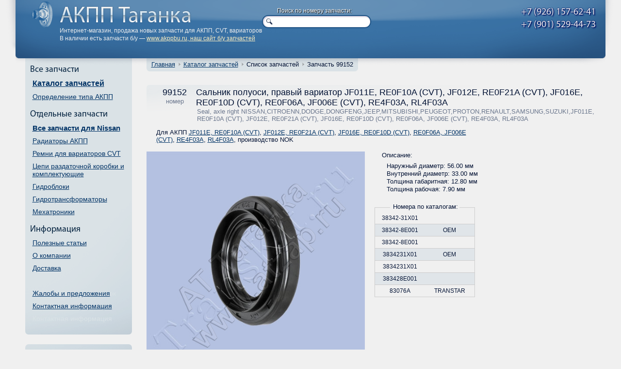

--- FILE ---
content_type: text/html; charset=windows-1251
request_url: http://atzap.ru/akppsvscat_show_part.php?box_ID0=230&box_ID1=317&part_ID=2546
body_size: 8146
content:

<html>

<head>
  <meta http-equiv="Content-Type" content="text/html; charset=windows-1251">
  <title>Запчасть&nbsp;99152, 38342-8E001, Сальник полуоси, правый вариатор JF011E, RE0F10A (CVT), JF012E, RE0F21A (CVT), JF016E, RE0F10D (CVT), RE0F06A, JF006E (CVT), RE4F03A, RL4F03A, Seal, axle right NISSAN,CITROENN,DODGE,DONGFENG,JEEP,MITSUBISHI,PEUGEOT,PROTON,RENAULT,SAMSUNG,SUZUKI,JF011E, RE0F10A (CVT), JF012E, RE0F21A (CVT), JF016E, RE0F10D (CVT), RE0F06A, JF006E (CVT), RE4F03A, RL4F03A для АКПП&nbsp;JF011E, RE0F10A (CVT),&nbsp;JF012E, RE0F21A (CVT),&nbsp;JF016E, RE0F10D (CVT),&nbsp;RE0F06A, JF006E (CVT),&nbsp;RE4F03A,&nbsp;RL4F03A</title>  <link rel="icon" href="templates/default/favicon.ico" type="image/x-icon">
  <link rel="shortcut icon" href="templates/default/favicon.ico" type="image/x-icon">

  <link rel="stylesheet" href="templates/default/akppbu.css" type="text/css">
  <link rel="stylesheet" href="templates/default/time_akppbu.css" type="text/css">
  <link rel="stylesheet" href="templates/default/index_special.css" type="text/css">
  <link rel='stylesheet' href='templates/default/part.css' type='text/css'> 

  <!--script type='text/javascript' src='jquery-1.7.2.js'></script>
	<script type="text/javascript">
	 imageDir = "snows/";
	 sflakesMax = 40;
	 sflakesMaxActive = 40;
	 svMaxX = 2;
	 svMaxY = 2;
	 ssnowStick = 0;
	 ssnowCollect = 0;
	 sfollowMouse = 1;
	 sflakeBottom = 0;
	 susePNG = 1;
	 sflakeTypes = 5;
	 sflakeWidth = 15;
	 sflakeHeight = 15;
	</script>
	<script type="text/javascript" src="snow.js"></script-->  

</head>

<body>
<!-- 123 -->
<!-- вставить в ту страницу на которой отображаются данные -->


<!-- Боковая форма обратного звонка
<a class="bu_callme_all_a" href='akpp-phone.php' onclick="return false;" id="id_button1"></a>
<div class="bu_callme_all">
	<p>О<br>б<br>р<br>а<br>т<br>н<br>ы<br>й<br><br>з<br>в<br>о<br>н<br>о<br>к<br></p>
</div>

	<div class='bu_class1_off' id='id_window1' style='z-index: 1000' onclick='mjsl_close_popup_winds();'>
		<div class="bu_fallphone" onclick='window.$mjsl_popup_windows[1][0] = 1;'>
			<span class="closediv" onclick='mjsl_close_popup_winds();'>Х</span>
			<p class="toptext">Заказать обратный звонок</p>
			<form method='post' action='akpp-phone-done.php'>
				<input class="text" type='text' name='FIO' value='' placeholder="Имя">
				<input class="text" type='text' name='Phone' value='' placeholder="Телефон">
				<input class="callmemaybe" type='submit' value='Позвоните мне'>
			</form>
		</div>	
	</div>
 Конец боковой формы обратного звонка -->

<!-- Новогодние шары -->
<!--div style='position: absolute; z-index: 2; top: 0; left: 0; width: 100%; height: 60px; background: url(snows/gar_ball.png) repeat-x;'></div-->
<!-- Конец новогодних шаров -->

<div class='allsearch'>

<span style='color: #fff; text-shadow: 1px 1px 1px black;'>&nbsp;&nbsp;Поиск по номеру запчасти:</span><br><form action='akppsvscat_search_parts.php' method='post'><nobr><input class='allenter' type='image' src='templates/default/imgbu/menu/search.png' alt='ОК' title='Найти'><input class='allinsearch' type='text' maxlength='20' name='sn'></nobr></form>
</div>

<table border=0 cellspacing=0 cellpadding=0 class='main_table'>
<tr><td class='main_table_top_td' valign=top>

<!-- Yandex.Metrika counter --> <script type="text/javascript"> (function (d, w, c) { (w[c] = w[c] || []).push(function() { try { w.yaCounter39830585 = new Ya.Metrika({ id:39830585, clickmap:true, trackLinks:true, accurateTrackBounce:true, webvisor:true, trackHash:true }); } catch(e) { } }); var n = d.getElementsByTagName("script")[0], s = d.createElement("script"), f = function () { n.parentNode.insertBefore(s, n); }; s.type = "text/javascript"; s.async = true; s.src = "https://mc.yandex.ru/metrika/watch.js"; if (w.opera == "[object Opera]") { d.addEventListener("DOMContentLoaded", f, false); } else { f(); } })(document, window, "yandex_metrika_callbacks"); </script> <noscript><div><img src="https://mc.yandex.ru/watch/39830585" style="position:absolute; left:-9999px;" alt="" /></div></noscript> <!-- /Yandex.Metrika counter -->

<!-- Rating@Mail.ru counter -->
<script type="text/javascript">//<![CDATA[
var a='';js=10;d=document;
try{a+=';r='+escape(d.referrer);}catch(e){}try{a+=';j='+navigator.javaEnabled();js=11;}catch(e){}
try{s=screen;a+=';s='+s.width+'*'+s.height;a+=';d='+(s.colorDepth?s.colorDepth:s.pixelDepth);js=12;}catch(e){}
try{if(typeof((new Array).push('t'))==="number")js=13;}catch(e){}
try{d.write('<a href="http://top.mail.ru/jump?from=1806492"><img src="http://d0.c9.bb.a1.top.mail.ru/counter?id=1806492;js='+js+
a+';rand='+Math.random()+'" alt="Рейтинг@Mail.ru" style="border:0;" height="1" width="1" \/><\/a>');}catch(e){}//]]></script>

<noscript><p><a href="http://top.mail.ru/jump?from=1806492"><img src="http://d0.c9.bb.a1.top.mail.ru/counter?js=na;id=1806492"
style="border:0;" height="1" width="1" alt="Рейтинг@Mail.ru" /></a></p></noscript>
<!-- //Rating@Mail.ru counter --> 

	<div id='top_td' style='height: 119px;'>

    	<div class='bg_up' style='height: 120px;'>
	        <div class='bg' style='height: 120px;'>

	            <div class='bbl' style='height: 120px;'>
	            <div class='bbr' style='height: 120px;'>
	                <img src='templates/default/imgbu/top/bg_light.png'  style='height: 120px;'>
	            </div>
	            </div>

	        </div>
	    </div>

	    <div class='shadow' style='height: 120px;'>
	        <table border=0 cellspacing=0 cellpadding=0 style='height: 120px;'>
	        <tr class='top' style='height: 120px;'><td rowspan=2 class='left'>&nbsp;</td><td class='center'>&nbsp;</td><td rowspan=2 class='right'>&nbsp;</td></tr>
	        <tr class='bottom'><td class='bottom'><img src='templates/default/imgbu/top/shadow_bottom.png'></td></tr>
	        </table>
	    </div>


	    <div class='info_up' style='height: 120px;'>
	        <div class='info'>
	            <a href='index.php'>
					<img src='templates/default/imgbu/top/akppbu_logo.png'>
					<!--img src='templates/default/imgbu/top/akppbu_logo_NG.png'-->
				</a>
	            <!--div class='text' style="text-shadow: #001163 0 0 5px;"-->
				<div class='text'>
	                Интернет-магазин, продажа новых запчасти для&nbsp;АКПП, CVT, вариаторов<!-- всегда в наличии большой ассортимент --><br>
					В наличии есть запчасти б/у &mdash; <a href="http://www.akppbu.ru" target="_blank">www.akppbu.ru, наш сайт б/у запчастей</a>
					
					<!--span style='display: block; text-align: center; background: #bb3333; border-radius: 10px; padding: 2px 10px; color: white; margin: 4px 0 10px -45px; width: 670px;'>До 4 января отдыхаем, <span style='color: white;'>4-5 января по&nbsp;предварительной записи, 6-8 января отдыхаем, с&nbsp;9&nbsp;января в&nbsp;обычном режиме.</span-->
					
					<!--p style='text-align: center; position: absolute; background: #b9d5ea; width: 730px; border-radius: 10px; padding: 5px; box-shadow: 0 0 6px rgba(43,75,99,0.5); margin-top: 7px; font: normal 11px/1.3em tahoma;'>График работы в праздничные дни: <span style='color: #df0024;'>1&ndash;4 мая &mdash; выходной</span>, 5&ndash;8 мая &mdash; работаем, <span style='color: #df0024;'>9&ndash;11 мая &mdash; выходной</span>, с 12 мая работаем в обычном режиме.</p-->
					
					<!--p style='text-align: center; position: absolute; background: #cb1b28; color: #ffffff; width: 730px; border-radius: 10px; padding: 5px; box-shadow: 0 0 6px rgba(43,75,99,0.5); margin-top: 5px; font: normal 11px/1.3em tahoma; text-shadow: 0 0 1px rgba(38,0,3,1);'>В нашем магазине идёт переоценка товара, актуальную цену можно узнать по запросу. Добавьте в корзину и отправьте заказ.</p-->
					
					<!--p style="font-weight: bold; font-size: 12px; position: absolute; margin-top: 5px; overflow: hidden; width: 600px;">
					<a style=" color: #fde961;" href="http://akpp-svs.ru/akpp-r-new-akpp-sale.php">
					Распродажа новых АКПП, CVT для Nissan, Audi, Volkswagen, Land Rover, Jaguar от&nbsp;90&nbsp;000&nbsp;руб.!</a></p-->
					
					<!--p style="font-weight: bold; font-size: 14px; position: absolute; margin-top: 5px; overflow: hidden; width: 600px; color: #fde961; text-shadow: 0 0 3px rgba(29,15,0,0.6);">
					
					Внимание! Изменился пункт выдачи, теперь на <a style="color: #fde961;" href="r-info.php">ул. Автозаводская</a></p-->
					
					
					<!--p class="warning">
					Скидка 5% всем зарегистрированным при заказе через сайт, <a href="akppsvscat_user_reg.php">зарегистрируйтесь</a></p-->
					
	            </div>
	            <div class='phones' style='text-shadow: 2px 2px 2px #001163, 0 0 0.1em #001163, 0 0 0.1em #001163;'>
				<!--div class='phones' style='text-shadow: 1px 1px 2px black;'-->
				<nobr class='help_phone1'>+7 (926) 157-62-41</nobr><br>
				<nobr class='help_phone1'>+7 (901) 529-44-73</nobr><br>
				<br>
				<!--a class="bu_phone_top" href='akpp-phone.php' onclick="return false;" id="id_button0">Заказать обратный звонок</a--->
		
	            </div>
	        </div>
	    </div>

	</div>
	
					<!--div class='bu_class1_off' id='id_window0' style='z-index: 1000' onclick='mjsl_close_popup_winds();'>
						<div class="bu_fallphone" onclick='window.$mjsl_popup_windows[0][0] = 1;'>
							<span class="closediv" onclick='mjsl_close_popup_winds();'>Х</span>
							<p class="toptext">Заказать обратный звонок</p>
							<form method='post' action='akpp-phone-done.php'>
								<input class="text" type='text' name='FIO' value='' placeholder="Имя">
								<input class="text" type='text' name='Phone' value='' placeholder="Телефон">
								<input class="callmemaybe" type='submit' value='Позвоните мне'>
							</form>
						</div>	
					</div-->
	
</td></tr>
<tr><td class='main_table_middle_td'>


	<table border=0 cellspacing=0 cellpadding=0 class='middle_main_table'>
	<tr><td class='menu'>

	    <table cellspacing=0 cellpadding=0 class='menu_up_text'><tr><td>
	        <h2 class='one'>Все запчасти</h2>
	        <ul>
	        <li style='font: bold 16px Arial;'><a href='akppsvscat_show_boxs.php'>Каталог запчастей</a></li>
	        <li><a href='akppsvscat_show_brands.php'>Определение типа АКПП</a></li>
	        </ul>
	        <h2>Отдельные запчасти</h2>
	        <ul>
				<li style='font: bold 15px Arial;'><a href='akppsvscat_show_d_double_parts.php'>Все запчасти для Nissan</a></li>
				<li><a href='akppsvscat_show_parts.php?box_ID=50'>Радиаторы АКПП</a></li>
				<li><a href='akppsvscat_show_parts.php?box_ID=1'>Ремни для вариаторов CVT</a></li>
				<li><a href='akppsvscat_show_parts.php?box_ID=2'>Цепи раздаточной коробки и комплектующие</a></li>
				<li><a href='akppsvscat_show_parts.php?box_ID=3'>Гидроблоки</a></li>
				<li><a href='akppsvscat_show_parts.php?box_ID=4'>Гидротрансформаторы</a></li>
				<li><a href='akppsvscat_show_parts.php?box_ID=381'>Мехатроники</a></li>
	        </ul>
	        <h2>Информация</h2>
	        <ul>
		 <li><a href='r-docs-borg.php'>Полезные статьи</a></li>
	        <li><a href='r-about.php'>О компании</a></li>
	        <li><a href='r-delivery.php'>Доставка</a></li>
			<li>&nbsp;</li>
	        <!--li><a href='akpp-phone.php' onclick="return false;" id="id_button2">Заказать обратный звонок</a></li-->
	        <li><a href='r-online-report.php'>Жалобы и предложения</a></li>
			<li><a href='r-info.php'>Контактная информация</a></li>
	        </ul>
	    </td></tr></table>
	
					<!--div class='bu_class1_off' id='id_window2' style='z-index: 1000' onclick='mjsl_close_popup_winds();'>
						<div class="bu_fallphone" onclick='window.$mjsl_popup_windows[2][0] = 1;'>
							<span class="closediv" onclick='mjsl_close_popup_winds();'>Х</span>
							<p class="toptext">Заказать обратный звонок</p>
							<form method='post' action='akpp-phone-done.php'>
								<input class="text" type='text' name='FIO' value='' placeholder="Имя">
								<input class="text" type='text' name='Phone' value='' placeholder="Телефон">
								<input class="callmemaybe" type='submit' value='Позвоните мне'>
							</form>
						</div>	
					</div-->

	    <noindex>
	    <table border=0 cellspacing=0 cellpadding=0 class='menu_down_bg'><tr><td>
            <h2 class='one'>Все запчасти</h2>
	        <ul>
	        <li style='font: bold 16px Arial;'>Каталог запчастей</li>
	        <li>Определение типа АКПП</li>
	        </ul>
	        <h2>Отдельные запчасти</h2>
	        <ul>
				<li style='font: bold 15px Arial;'><a href='akppsvscat_show_d_double_parts.php'>Все запчасти для Nissan</a></li>
				<li>Радиаторы АКПП</li>
				<li>Ремни для вариаторов CVT</li>
				<li>Цепи раздаточной коробки и комплектующие</li>
				<li>Гидроблоки</li>
				<li>Гидротрансформаторы</li>
				<li>Мехатроники</li>
	        </ul>
	        <h2>Информация</h2>
	        <ul>
		 <li>Полезные статьи</li>
	        <li>О компании</li>
	        <li>Доставка</li>
			<li>&nbsp;</li>
	        <li>Заказать обратный звонок</li>
	        <li>Жалобы и предложения</li>
			<li>Контактная информация</li>
	        </ul>
	    </td></tr></table>
	    </noindex>

		<div class='login'>
		<form method='post'>
			<table class='enter' border=0 cellspacing=0 cellpadding=0>
				<tr>
					<td class='text'><p>Корзина пуста</p></td>
				</tr>
			</table>
		</form>
	</div>	
	<div class='login'><form method='post'><table class='empty' border=0 cellspacing=0 cellpadding=0><tr><td colspan=2 class='etext'>Вход в систему</td></tr><tr><td class='text'>Логин:</td><td class='inp'><input type='text' maxlength='' name='login' class='login'></td></tr><tr><td class='text'>Пароль:</td><td class='inp'><input type='password' maxlength='' name='pass' class='password'></td></tr><tr><td class='text'></td><td class='but'><input type='submit' value='Войти' class='ok'></td></tr><tr><td colspan=2 class='but'><p><a href='akppsvscat_user_reg.php'>Регистрация</a>, <a href='akppsvscat_user_res.php'>Забыли пароль?</a></p><!--p class='bold'>Скидка 5% на весь прайс<br>всем зарегистрированным пользователям <br>при заказе через сайт<br><span style='font-weight: normal;'>(при входе под своей учетной<br>записью цены отображаются<br>со скидкой 5%)<span></p--></td></tr></table></form></div>	
	<!--div style='text-align: center; background: #bb3333; border-radius: 10px; padding: 10px; color: white; margin: 20px 0 0; line-height: 1.4em;'>График работы в праздники:<br>Мы&nbsp;работаем&nbsp;30&nbsp;декабря. Отдыхаем с&nbsp;31&nbsp;декабря&nbsp;2016 по&nbsp;8&nbsp;января&nbsp;2017, 9&nbsp;января&nbsp;&mdash;&nbsp;рабочий&nbsp;день.</div-->
	
<div class='bcards'>
<table border=0 cellspacing=0 cellpadding=0>
<tr><td>
<p>Мы принимаем к оплате популярные банковские карты.<br><a href="r-info.php">
<span>
<img src="templates/default/imgbu/top/bcards/visa.jpg"><img src="templates/default/imgbu/top/bcards/visa_electron.jpg"><img src="templates/default/imgbu/top/bcards/mastercard.jpg"><br><img src="templates/default/imgbu/top/bcards/mc_electronic.jpg"><img src="templates/default/imgbu/top/bcards/maestro.jpg"><img src="templates/default/imgbu/top/bcards/diners_club.jpg"><!--img src="templates/default/imgbu/top/bcards/amer_exp.jpg"-->
</span>
<span style="margin-top: 5px;">Полный список &rarr;</span></a></p>
</td></tr>
</table>
</div>

	    <table border=0 cellspacing=0 cellpadding=0 class='menu_grey'><tr><td align=center>

	            <!--form action='akppsvscat_search_parts.php' method='post'>
	            <span>Поиск по номеру запчасти:</span>
	            <nobr>
	            <input type='text' maxlength="20" name='sn' class='enter'>
	            <input class='ok' type='image' src='templates/default/imgbu/menu/search.png' alt='ОК' title='Найти'>
	            </nobr>
	            </form-->

		     <div class='search'><form action='akppsvscat_search_parts.php' method='post'><span>Поиск по номеру запчасти:</span><nobr><input type='text' maxlength='20' name='sn' class='enter'><input class='ok' type='image' src='templates/default/imgbu/menu/search.png' alt='ОК' title='Найти'></nobr></form></div>		
		<div class='info'>
	        <p>Электронная почта: <a class='main_email' href='mailto:77@atzap.ru'>77@atzap.ru</a></p>
			<p class='end'>Телефоны:<br>
			<nobr class='help_phone1'>+7 (926) 157-62-41</nobr><br>
			<nobr class='help_phone1'>+7 (901) 529-44-73</nobr><br>
			<br>
			<br>
			 </p>
          </div>
		
            	<div class='menu'>
	        <ul>
	            <li><a href='http://akpp-svs.ru/akpp-r-new-akpp.php' target=_blank>Новые АКПП</a></li>
	            <li><a href='http://akpp-svs.ru/akpp-r-repair.php' target=_blank>Профессиональный<br>ремонт&nbsp;АКПП</a></li>
		     <li><noindex><a style='color: #ccc;' href='http://ferio.ru' target=_blank>Портал Ferio.ru</a></noindex></li>
	        </ul>
            	</div>

		<div style='text-align: center; padding-top: 15px;'>

	        <!--Openstat <span id="openstat2083357"></span><script type="text/javascript">
var openstat = { counter: 2083357, image: 5006, next: openstat }; document.write(unescape("%3Cscript%20src=%22http" +
(("https:" == document.location.protocol) ? "s" : "") +
"://openstat.net/cnt.js%22%20defer=%22defer%22%3E%3C/script%3E"));

</script> /Openstat
&nbsp;
 Rating@Mail.ru counter 
<a href="http://top.mail.ru/jump?from=1806492">
<img src="http://d0.c9.bb.a1.top.mail.ru/counter?id=1806492;t=57;l=1"
style="border:0;" height="31" width="88" alt="Рейтинг@Mail.ru" /></a>
 //Rating@Mail.ru counter -->
<!--br>
<noindex>
			<div style="background: #efefef url('http://www.ferio.ru/images/car.gif') no-repeat top right; width:86px; height:29px; border:1px solid #000; color:#84057A;
			text-decoration:none; text-align:center; padding:0; overflow:hidden; margin-left:10px; margin-right:0px; margin-top: 5px; margin-bottom:0px;">
			<a href="http://www.ferio.ru/" title="Автомобильный портал: автозапчасти, аксессуары, тюнинг." target="_blank" 
			style="color:#800000;text-decoration:none;font-size:13px;font-family:Verdana, sans-serif; line-height: 13px;"><small>Портал</small><br><b>FERIO.RU</b></a></div>
</noindex-->            	
		</div>

	    </td></tr>
	    </table>


	</td>
	<td class='main_site_text'>
	
	<!--style>
	#r_alltop_sochi1 div.grafik9 { border-radius: 10px; background: #e2e7e9;  height: 100px; padding: 10px 10px 10px 220px; font: normal 18px/5em arial; color: #003366; margin-left: 0px; margin-top: 20px; margin-bottom: 20px; box-shadow: 0 0 6px rgba(55,108,159,1); }
#r_alltop_sochi1 div.grafik9 img.may9 { position: absolute; height: 150px; margin: -41px 0 0 -220px; }
#r_alltop_sochi1 div.grafik9 img.fire { margin: -25px 0 0 0; }
#r_alltop_sochi1 div.grafik9 span { font: bold 14px arial; color: #003366; }
</style>

<div id='r_alltop_sochi1'>

    <div class='grafik9'>
		<img class='may9' src='http://akpp-svs.ru/9may.png'>
		&nbsp; &nbsp; Помним, гордимся! С праздником Великой Победы!&nbsp; &nbsp; 
		<img class='fire' src='http://akpp-svs.ru/9may2.gif' align=center>
		</div>
    </div>

</div-->
	<table border=0 cellspacing=0 cellpadding=0 class="tnline">
<tr><td>
	<span class="snline_text">
	<div class='nline'><a href='index.php'>Главная</a>&nbsp;<img src='templates/default/imgbu/nline/arrow2_r.png' border='0' style='margin: 0 2px 1px 3px;'>&nbsp;<a href='akppsvscat_show_boxs.php'>Каталог запчастей</a>&nbsp;<img src='templates/default/imgbu/nline/arrow2_r.png' border='0' style='margin: 0 2px 1px 3px;'>&nbsp;<span class='nline_text'>Список запчастей</span>&nbsp;<img src='templates/default/imgbu/nline/arrow2_r.png' border='0' style='margin: 0 2px 1px 3px;'>&nbsp;<span class='nline_text'>Запчасть 99152</span></div>	</span>
</tr></td>
</table>

<noindex>
<table border=0 cellspacing=0 cellpadding=0 class="tnline_down">
<tr><td>
	<div class="dnline_rb_down">
	<span class="snline_text_down">
	<div class='nline'><a href='index.php'>Главная</a>&nbsp;<img src='templates/default/imgbu/nline/arrow2_r.png' border='0' style='margin: 0 2px 1px 3px;'>&nbsp;<a href='akppsvscat_show_boxs.php'>Каталог запчастей</a>&nbsp;<img src='templates/default/imgbu/nline/arrow2_r.png' border='0' style='margin: 0 2px 1px 3px;'>&nbsp;<span class='nline_text'>Список запчастей</span>&nbsp;<img src='templates/default/imgbu/nline/arrow2_r.png' border='0' style='margin: 0 2px 1px 3px;'>&nbsp;<span class='nline_text'>Запчасть 99152</span></div>	</span>
	</div>
</tr></td>
</table>
</noindex><script type="text/javascript">

$sp = 1145;
$spi = ;
$selected_pic_index = ;

function part_pics_list_reshow() {
	for ($i=0; $i<1; $i++) {
		$el = document.getElementById('part_pics_pic_'+$i);
		if (typeof($el)=="object")	{
			if (($i>=$spi)&&($i<($spi+4))) {
				if ($selected_pic_index==$i) $el.className = 'iblock_c';
				else $el.className = 'iblock';
				$el = document.getElementById('part_pics_pic_a_'+$i);
				if (typeof($el)=="object") {
					$el.href = "akppsvscat_show_part.php&sp="+$pics_ids[$i]+"&spi="+$spi;
				}
			} else {
				if ($selected_pic_index==$i) $el.className = 'iblock_c_none';
				else $el.className = 'iblock_none';
			}
		}
	}
	$el = document.getElementById('part_pics_lbut');
	if (typeof($el)=="object")	if ($spi<=0) $el.className = 'leftno';
					else {
						$nojs_spi = $spi - 3;
						if ($nojs_spi<=0) $nojs_spi = 0;
						$el.href = "akppsvscat_show_part.php&sp="+$sp+"&spi="+$nojs_spi;
						$el.className = 'left';
					}
	$el = document.getElementById('part_pics_rbut');
	if (typeof($el)=="object")	if ($spi>=-3) $el.className = 'rightno';
					else {
						$nojs_spi = $spi + 3;
						if ($spi>-3) $nojs_spi = -3;
						$el.href = "akppsvscat_show_part.php&sp="+$sp+"&spi="+$nojs_spi;
						$el.className = 'right';
					}
}

function part_pics_left_but() {
	$spi = $spi - 1;
	if ($spi<=0) $spi = 0;
	part_pics_list_reshow();
}

function part_pics_right_but() {
	$spi = $spi + 1;
	if ($spi>-3) $spi = -3;
	part_pics_list_reshow();
}

function select_pic($sspi, $purl, $pclass) {
	if ($sp !== $pics_ids[$sspi]) {
		$selected_pic_index = $sspi;
		$sp = $pics_ids[$sspi];
		part_pics_list_reshow();
		$el = document.getElementById('show_part_pic');
		if (typeof($el)=="object") {
			$el.src = $purl;
			$el.className = $pclass;
			if ($el.className == 'showpart_picw') $el.className = 'showpart_picw_none';
			else if ($el.className == 'showpart_pich') $el.className = 'showpart_pich_none';
		}
		$el = document.getElementById('show_part_pic_loading');
		if (typeof($el)=="object") $el.className = 'loading';
	}
}


function show_img_onload() {
	$el = document.getElementById('show_part_pic_loading');
	if (typeof($el)=="object") $el.className = 'loading_none';
	$el = document.getElementById('show_part_pic');
	if (typeof($el)=="object") {
		if ($el.className == 'showpart_picw_none') $el.className = 'showpart_picw';
		else if ($el.className == 'showpart_pich_none') $el.className = 'showpart_pich';
	}
}

</script>



<div id='show_part'>

<table border=0 cellspacing=0 cellpadding=0 class='up_info_price'>
	<tr>
		<td valign=top class='part_number'>
			<p class='showpart_tdinfo_number'>
	        	<nobr><strong>99152</strong></nobr><br><small>номер</small></p>		</td>
		<td valign=top class='part_short_description'>
			<p class='showpart_pname'>
            	<h2 class='showpart_sname_ru'>Сальник полуоси, правый вариатор JF011E, RE0F10A (CVT), JF012E, RE0F21A (CVT), JF016E, RE0F10D (CVT), RE0F06A, JF006E (CVT), RE4F03A, RL4F03A</h2>
	        	<h2 class='showpart_sname_en'>Seal, axle right NISSAN,CITROENN,DODGE,DONGFENG,JEEP,MITSUBISHI,PEUGEOT,PROTON,RENAULT,SAMSUNG,SUZUKI,JF011E, RE0F10A (CVT), JF012E, RE0F21A (CVT), JF016E, RE0F10D (CVT), RE0F06A, JF006E (CVT), RE4F03A, RL4F03A</h2></p>		</td>
	</tr>
	<tr>
		<td colspan=2 valign=top class='showpart_akpp_made'>
			<span class='showpart_akpp'>Для АКПП&nbsp;<a href='akppsvscat_show_parts.php?box_ID=230'>JF011E, RE0F10A (CVT)</a>,&nbsp;<a href='akppsvscat_show_parts.php?box_ID=484'>JF012E, RE0F21A (CVT)</a>,&nbsp;<a href='akppsvscat_show_parts.php?box_ID=482'>JF016E, RE0F10D (CVT)</a>,&nbsp;<a href='akppsvscat_show_parts.php?box_ID=316'>RE0F06A, JF006E (CVT)</a>,&nbsp;<a href='akppsvscat_show_parts.php?box_ID=320'>RE4F03A</a>,&nbsp;<a href='akppsvscat_show_parts.php?box_ID=331'>RL4F03A</a></span>,&nbsp;<span class='showpart_made'><nobr>производство&nbsp;NOK</nobr>
                </span>		</td>
	</tr>
	<tr>
		<td colspan=2>

			<table border=0 cellspacing=0 cellpadding=0 class='showpart_mtprice'>
				<tr>
					<td class="showpart_mtprice_price">
						


<table border=0 cellspacing=0 cellpadding=0 class='showpart_price'>
<tr>
<td class='left'><img class=none src='templates/default/imgbu/show_part/price_left.png'></td>
<td class='center'>
<nobr>1135&nbsp;<img class='showpart_rouble' src='templates/default/imgsd/fonts/rouble21.png'></nobr>
</td>
<td class='right'><img class=none src='templates/default/imgbu/show_part/price_right.png'></td>
</tr>
</table>					</td>
					<td class="showpart_special_price"><a href='cart.php?t=1&part_ID=2546'>Добавить в корзину</a><!--$part_price_special--></td>
				</tr>
			</table>
			
			<!-- б/у вариант -->
						<!-- конец б/у варианта -->
			
		</td>
	</tr>
</table>

<br>

<table border=0 cellspacing=0 cellpadding=0>
	<tr>
    	<td valign=top class="showpart_tdpic">
			<div class="showpart_dpic">
				<img src="pic/pt1/1/juwhy1almhe1zjux.jpg" alt="" title="" class="showpart_picw" id="show_part_pic" onload='setTimeout("show_img_onload();", 1);'>
				<img class='loading_none' src="templates/default/imgbu/show_part/loading.gif" alt="Изображение загружается" title="Изображение загружается" id="show_part_pic_loading">
							</div>

		</td>
		<td valign=top class="showpart_tdinfo">
	       	<p class='showpart_tdinfo_body'>Описание:<br><span class='showpart_tdinfo_body_indent'>Наружный диаметр:  56.00 мм <br />
Внутренний диаметр:  33.00 мм <br />
Толщина габаритная:  12.80 мм <br />
Толщина рабочая:  7.90 мм</span></p>			<br>	
	       	<div class='tpart_numbers_div'>

	<div class='tpart_name_numbers_div'>
	<nobr>Номера по&nbsp;каталогам:</nobr>
	</div>

	<table width=100% border=0 cellspacing=0 cellpadding=0 class='tpart_numbers_table'><tr class='tpart_numbers_tr1'><td class='tpart_numbers_td_number'>38342-31X01</td><td class='tpart_numbers_td_firm'></td></tr><tr class='tpart_numbers_tr2'><td class='tpart_numbers_td_number'>38342-8E001</td><td class='tpart_numbers_td_firm'>OEM</td></tr><tr class='tpart_numbers_tr1'><td class='tpart_numbers_td_number'>38342-8E001</td><td class='tpart_numbers_td_firm'></td></tr><tr class='tpart_numbers_tr2'><td class='tpart_numbers_td_number'>3834231X01</td><td class='tpart_numbers_td_firm'>OEM</td></tr><tr class='tpart_numbers_tr1'><td class='tpart_numbers_td_number'>3834231X01</td><td class='tpart_numbers_td_firm'></td></tr><tr class='tpart_numbers_tr2'><td class='tpart_numbers_td_number'>383428E001</td><td class='tpart_numbers_td_firm'></td></tr><tr class='tpart_numbers_tr1'><td class='tpart_numbers_td_number'>83076A</td><td class='tpart_numbers_td_firm'>TRANSTAR</td></tr></table>
</div>		</td>
	</tr>
</table>
<p><!--$optional_description--></p>

</div>


	</td></tr>
	</table>


</td></tr>
<tr><td class='main_table_bottom_td'>

	<div id='b_shadow'>
	</div>

	<div id='b_parts'>
    	<table cellspacing=0 cellpadding=0>
	    <tr><td>
	    <a href='#'><img src='templates/default/imgbu/bottom/bp/01.jpg'></a>
	    <a href='#'><img src='templates/default/imgbu/bottom/bp/02.jpg'></a>
	    <a href='#'><img src='templates/default/imgbu/bottom/bp/03.jpg'></a>
	    <a href='#'><img src='templates/default/imgbu/bottom/bp/04.png'><!--.jpg--></a>
	    <a href='#'><img src='templates/default/imgbu/bottom/bp/05.jpg'></a>
	    <a href='#'><img src='templates/default/imgbu/bottom/bp/06.jpg'></a>
	    <a href='#'><img src='templates/default/imgbu/bottom/bp/07.jpg'></a>
	    <a href='#'><img src='templates/default/imgbu/bottom/bp/08.jpg'></a>
	    <a href='#'><img src='templates/default/imgbu/bottom/bp/09.jpg'></a>
	    <a href='#'><img src='templates/default/imgbu/bottom/bp/10.jpg'></a>
	    <a href='#'><img src='templates/default/imgbu/bottom/bp/11.jpg'></a>
	    <a href='#'><img src='templates/default/imgbu/bottom/bp/12.jpg'></a>
	    </td></tr>
	    </table>
	</div>

	<div id='b_copy'>
		Часть изображений взято с разрешения компании <noindex><a href='http://transkit.ru' target=_blank></noindex>ТрансКит<noindex></a></noindex><br>
	</div>

	<div id='b_info'>
    		Телефоны для связи:<br>
			<nobr class='help_phone1'>+7 (926) 157-62-41</nobr><br>
			<nobr class='help_phone1'>+7 (901) 529-44-73</nobr><br>
			<br>
		
		<a href='r-info.php'>Контактная информация</a><br>
		ООО &laquo;АКПП Таганка&raquo;, 1994&ndash;2024<br>
	</div>

</td></tr>
</table>
</body>
<script type="text/javascript">
		var $mjsl_popup_windows = new Array(
			new Array(0, 'bu_class1_on', 'bu_class1_off', 'id_button0', 'id_window0'),
			new Array(0, 'bu_class1_on', 'bu_class1_off', 'id_button1', 'id_window1'),
			new Array(0, 'bu_class1_on', 'bu_class1_off', 'id_button2', 'id_window2')
		)
	</script><script type="text/javascript" src="mjsl_popup_winds.js"></script>
</html>

--- FILE ---
content_type: text/css
request_url: http://atzap.ru/templates/default/akppbu.css
body_size: 10291
content:
/*-------------- пїЅпїЅпїЅпїЅпїЅ пїЅпїЅпїЅпїЅпїЅпїЅпїЅпїЅпїЅпїЅпїЅпїЅ пїЅпїЅ пїЅпїЅпїЅпїЅ пїЅпїЅпїЅпїЅпїЅпїЅпїЅпїЅпїЅ --------------*/
@font-face { font-family: 'Myriad Pro'; src: url('imgbu/fonts/MyriadPro-Regular.otf'); }   
html { }
body { font-family: Arial, sans-serif; margin: 0; padding: 0; color: #013; background: #f0f0f0; overflow-y: scroll; vertical-align: top; }
div, table, tr, td, ul, li, ol, p { text-align: left; font-family: Arial, sans-serif; font-size: 13px; color: #013; }
img { border: 0; }
a, a:link, a:visited { color: #003366; outline: none; }
a:hover, a:visited:hover { color: #dd0000; outline: none; }

img.rouble {
	
}

.clear {
	height: 1px;
	width: 1px;
	}
	
.allsearch { border: 0; 
position: absolute; z-index: 999; left: 50%; margin-left: -125px; width: 250px; height: 30px; color: #000; font: 12px Arial; padding: 15px 5px 5px; text-align: center; vertical-align: middle;
}
.allsearch form { margin: 0; padding: 0; border: 0; }
.allsearch input.allinsearch { width: 90%; margin-right: 5px; padding: 4px 5px 4px 28px;
border: 2px solid #1e5385;
background: #fff; 
-moz-border-radius: 50px; 
-webkit-border-radius: 50px;
border-radius: 50px; 
-moz-box-shadow: inset 1px 1px 2px 1px rgba(41,9,89,0.2);
-webkit-box-shadow: inset 1px 1px 2px 1px rgba(41,9,89,0.2);
box-shadow: inset 1px 1px 2px 1px rgba(41,9,89,0.2);
}
.allsearch input.allenter { border: 0 solid; position: relative; top: 6px; right: -26px; border: 0; }

/* -------------- пїЅпїЅпїЅпїЅпїЅ пїЅпїЅпїЅпїЅпїЅпїЅ пїЅпїЅпїЅпїЅпїЅпїЅпїЅпїЅпїЅпїЅпїЅпїЅпїЅ -------------- */

div.login { margin: 20px 0 10px; border: 0px solid #000000; background: #dae2e6 url('imgbu/menu/shadow.png') bottom no-repeat; padding: 5px 0 8px; width: 220px; 
	-moz-border-radius: 7px; 
	-webkit-border-radius: 7px;
	border-radius: 7px; 
	behavior: url(ie-css3.htc); 
	background: #dae2e6 !ie; }

div.login form { margin: 0; padding: 0; }
div.login input.login { width: 120px; padding: 1px 2px; border: 1px solid #7490a5; font: 13px Arial; margin: 0; }
div.login input.password { width: 120px; padding: 1px 2px; border: 1px solid #7490a5; font: 13px Arial; margin: 0; }
div.login input.ok { font: 13px Arial; margin: 0; }

div.login table.empty { width: 100%; text-align: center; height: 80px;}
div.login table.empty td { padding: 3px 0; }
div.login table.empty td.etext { text-align: center; font-weight: bold; padding-bottom: 5px; }
div.login table.empty td.text { width: 70px; text-align: right; padding-right: 3px; }
div.login table.empty td.inp { text-align: left; }
div.login table.empty td.but { text-align: left; }
div.login table.empty td.but p { text-align: center; margin: 0; padding: 5px 0 0; }
div.login table.empty td.but p.bold { font-weight: bold; }

div.login table.enter { width: 100%; text-align: center;}
div.login table.enter table td { padding: 3px 0; }
div.login table.enter td.etext { text-align: left; font-weight: bold; padding-bottom: 5px; padding: 3 10px; }
div.login table.enter td.text { font: 13px/1.3em Arial; padding: 3 10px; }
div.login table.enter td.text p { margin: 0; padding: 2px 0; }
div.login table.enter td.text p.no a, div.login table.enter td.text p.no a:link { font-weight: bold; }
div.login table.enter td.text p.no a:hover, div.login table.enter td.text p.no a:visited:hover { }
div.login table.enter td.text p.discount span { font-weight: bold; }
div.login table.enter td.but { text-align: center; padding-top: 5px; }

#logfail { margin: 10px 0; }
#logfail h1 { font: normal 18px 'Myriad Pro', Arial; margin: -10px 0 -40px; padding: 5px 10px 50px 10px; background: url('imgbu/mst/header_light.png') top left no-repeat;  }
#logfail p { margin: 0; padding: 5px 15px 10px; line-height: 1.4em; }
#logfail p.err { color: #8e0000; font-weight: bold; }

#logfail table.empty { width: 100%; text-align: center; height: 80px;}
#logfail table.empty td { padding: 3px 0; }
#logfail table.empty td.etext { text-align: center; font-weight: bold; padding-bottom: 5px; }
#logfail table.empty td.text { width: 70px; text-align: right; padding-right: 3px; }
#logfail table.empty td.inp { text-align: left; }
#logfail table.empty td.but { text-align: left; }

#email_conf { margin: 10px 0; }
#email_conf form { margin: 0; padding: 0; }
#email_conf h1 { font: normal 18px 'Myriad Pro', Arial; margin: -10px 0 -40px; padding: 5px 10px 50px 10px; background: url('imgbu/mst/header_light.png') top left no-repeat;  }
#email_conf p { margin: 0; padding: 5px 15px 10px; line-height: 1.4em; }
#email_conf input.email { margin-left: 15px; font: 13px arial; }
#email_conf p.err { color: #8e0000; font-weight: bold; }

#reg_log { margin: 10px 0; }
#reg_log  form { margin: 0; padding: 0; }
#reg_log  h1 { font: normal 18px 'Myriad Pro', Arial; margin: -10px 0 -40px; padding: 5px 10px 50px 10px; background: url('imgbu/mst/header_light.png') top left no-repeat;  }
#reg_log  p { margin: 0; padding: 5px 15px 10px; line-height: 1.4em; }
#reg_log  p.err { color: #8e0000; font-weight: bold; }

#reg_log table { margin: 5px 0 0 15px; }
#reg_log table td { padding: 5px; vertical-align: top; border: 0px solid; }
#reg_log table td p { margin: 0; padding: 5px 0 10px; }
#reg_log table td p.err { margin: 0; padding: 2px 3px 1px; font: bold 11px arial; color: #c50000; }
#reg_log table td span.err { margin: 0; padding: 2px 3px 1px; font: bold 11px arial; color: #c50000; }
#reg_log table td p span.deal { font-weight: normal; }
#reg_log table td.name { text-align: right; padding-right: 0; vertical-align: top; white-space: nowrap; }

#reg_log table td input { font: 13px arial; padding: 1px; } 
#reg_log table td.ilogin input { width: 300px; }

#reg_log table td.ideal p { margin: 0; padding: 5px 0 10px; }
#reg_log table td.ideal p span.deal { font-weight: normal; }
#reg_log table td.ideal div { overflow-y: scroll; height: 150px; width: 80%; border: 2px #fff inset; background: #fff; padding: 3px 5px; font: 13px/1.4em arial; margin: 0 0 5px; }
#reg_log table td.ideal div h1 { font: bold 14px arial; margin: 0; padding: 5px 0 5px; color: #000; background: none;}
#reg_log table td.ideal p.agree { margin-left: -2px; }

#reg_log table td.ibut input { width: 180px; }

/* -------------- пїЅпїЅпїЅпїЅпїЅ пїЅпїЅпїЅпїЅпїЅпїЅпїЅпїЅпїЅпїЅ пїЅпїЅпїЅпїЅпїЅпїЅпїЅпїЅпїЅпїЅ -------------- */

.help_phone1 { }
.help_phone2 { }
.help_phone3 { }
.main_email { }
a.main_email, a.main_email:link, a.main_email:visited { color: #003366; outline: none; }
a.main_email:hover, a.main_email:visited:hover { color: #dd0000; outline: none; }

/* -------------- пїЅпїЅпїЅпїЅпїЅпїЅпїЅ пїЅпїЅпїЅпїЅпїЅпїЅпїЅ -------------- */

table.main_table { height: 100%; width: 100%; min-width: 1000px;  }

/* -------------- пїЅпїЅпїЅпїЅпїЅ пїЅпїЅпїЅпїЅпїЅпїЅпїЅ пїЅпїЅпїЅпїЅпїЅпїЅ - main_table_top_td, top_td -------------- */

.main_table_top_td { height: 100px; }
#top_td { }

#top_td .bg_up { width: 100%; height: 100px; position: absolute; top: 0; z-index: 1; text-align: center; }
#top_td .bg { width: 95%; height: 100px; position: relative; margin: 0 auto; background: #3a72a5; }
#top_td .bbl, #top_td .bbr { padding: 0; width: 100%; height: 100px; position: relative; margin: 0 auto; }
#top_td .bbl { background: url('imgbu/top/border_bottom_left_b.png') bottom left no-repeat; }
#top_td .bbr { background: url('imgbu/top/border_bottom_right_b.png') bottom right no-repeat; }
#top_td .bbr img { width: 100%; height: 100px; }

#top_td .shadow { width: 100%; height: 127px; position: absolute; top: 0; z-index: 1; text-align: center; }
#top_td .shadow table { width: 100%; height: 127px; position: relative; margin: 0 auto; }
#top_td .shadow tr.top { height: 100px; }
#top_td .shadow tr.bottom { height: 27px; }
#top_td .shadow td.center { width: 95%; }
#top_td .shadow td.left { background: url('imgbu/top/shadow_left_long.png') top right no-repeat; }
#top_td .shadow td.right { background: url('imgbu/top/shadow_right_long.png') top left no-repeat; }
#top_td .shadow td.bottom img { width: 100%; height: 27px; }

#top_td .info_up { width: 100%; height: 100px; position: absolute; top: 0; z-index: 2; text-align: center; }
#top_td .info { width: 95%; min-width: 780px; height: 100px; position: relative; margin: 0 auto; }
#top_td .info img { float: left; width: 360px; margin: -5px 10px 5px 25px; }
#top_td .text { float: left; position: relative; color: #f0f0f0; font: 12px/1.4em  Arial; margin-top: 55px; margin-left: -304px; text-align: left; }
#top_td .text a, #top_td .text a:visited { color: #fff1c2; }
#top_td .text a:hover, #top_td .text a:visited:hover { color: #fff; }
#top_td .text .warning { font-weight: bold; font-size: 14px; position: absolute; margin-top: 5px; overflow: hidden; width: 600px; color: #fde961; text-shadow: 0 0 3px rgba(29,15,0,0.6); }
#top_td .text .warning a, #top_td .text .warning a:visited { color: #fff1c2; }
#top_td .text .warning a:hover, #top_td .text .warning a:visited:hover { color: #fff; }
#top_td .phones { float: right; font: 20px/1.3em 'Myriad Pro', Arial; text-align: right; color: #f0f0f0; margin: 12px 20px 5px 10px; }

/* -------------- пїЅпїЅпїЅпїЅпїЅ пїЅпїЅпїЅпїЅпїЅпїЅпїЅ пїЅпїЅпїЅпїЅпїЅпїЅ пїЅ пїЅпїЅпїЅпїЅпїЅ td пїЅ пїЅпїЅпїЅпїЅ -------------- */

.main_table_middle_td { text-align: center; vertical-align: top; padding: 0; }

.middle_main_table { margin: 0 auto; width: 92%; }
.middle_main_table td.menu { width: 210px; vertical-align: top; }

.middle_main_table td.menu table.menu_up_text { width: 220px; padding: 0 10px 15px 10px; position: absolute; z-index: 1; }
.middle_main_table td.menu table.menu_down_bg { width: 220px; padding: 0 10px 15px 10px; background: #dae2e6 url('imgbu/menu/shadow.png') bottom no-repeat; }

	/* -------------- пїЅпїЅпїЅпїЅпїЅ пїЅпїЅпїЅпїЅ -------------- */

	.menu_up_text h2.one,
    	.menu_down_bg h2.one { padding: 15px 0 0 0; }
	.menu_up_text h2,
    	.menu_down_bg h2 { margin: 0; padding: 10px 0 0 0; font: 18px/1em 'Myriad Pro', Arial; color: #02213e; }
	.menu_up_text ul, .menu_up_text li,
    	.menu_down_bg ul, .menu_down_bg li { margin: 10px 0 0 0; padding: 0; list-style-type: none; font-size: 14px; }
    	.menu_up_text li,
    	.menu_down_bg li { margin: 10px 5px; }
    	.menu_down_bg h2, .menu_down_bg ul, .menu_down_bg li, .menu_down_bg a { color: #dae2e6; }

    table.menu_grey { }

	.menu_grey div.search { text-align: center; border-bottom: 1px #ccc solid; width: 180px; padding: 0 0 20px 5px; margin: 20px 0 0 15px; }
	.menu_grey div.search form { margin: 0; padding: 0; }
	.menu_grey div.search span { display: block; margin-bottom: 7px; }
	.menu_grey div.search input.enter { width: 140px; font-family: arial; font-size: 13px; padding-left: 2px; }
	.menu_grey div.search input.ok { margin-bottom: -4px; }
	
	.menu_grey div.info { margin: 20px 0 0 15px; padding-bottom: 20px; border-bottom: 1px #ccc solid; width: 180px; }
	.menu_grey div.info p { text-align: center; }
	.menu_grey div.info p.end { text-align: center; margin: 0; padding: 0; }
	
    	.menu_grey div.menu { text-align: left; margin: 0px 0 0 10px; padding-top: 15px;}

	.menu_grey ul, .menu_grey li { margin: 0 0 20px 0; padding: 0; list-style-type: none; font-size: 13px; }
	.menu_grey li { margin: 5px 0; }
	.menu_grey a, .menu_grey a:visited { color: #aaa; }
	.menu_grey a:hover, .menu_grey a:visited:hover { color: #aa5555; }

/*-------------- пїЅпїЅпїЅпїЅпїЅ пїЅпїЅпїЅпїЅпїЅпїЅпїЅ пїЅпїЅпїЅпїЅпїЅпїЅ пїЅпїЅпїЅпїЅпїЅпїЅ td пїЅ пїЅпїЅпїЅпїЅпїЅпїЅпїЅпїЅ пїЅпїЅпїЅпїЅпїЅпїЅпїЅпїЅпїЅпїЅпїЅ -------------- */

.middle_main_table td.main_site_text { padding: 30px 0px 20px 30px; vertical-align: top; } /* main_site_text = mst */
.middle_main_table td.main_site_text p { padding-left: 15px; }


.middle_main_table td.main_site_text table.mst_top_blocks { border: 0; min-width: 660px; margin-bottom: 35px; }

    /* -------------- пїЅпїЅпїЅпїЅпїЅпїЅпїЅпїЅпїЅпїЅ пїЅпїЅпїЅпїЅпїЅпїЅ пїЅпїЅпїЅпїЅпїЅ пїЅпїЅпїЅпїЅпїЅпїЅпїЅпїЅпїЅ пїЅпїЅпїЅпїЅпїЅпїЅ пїЅпїЅпїЅ пїЅпїЅпїЅпїЅпїЅ - mst_left_block -------------- */

	#mst_left_block { float: left; width: 48%; margin: 0; padding: 0; background: url('imgbu/mst/header_shadow_bottom.png') bottom right no-repeat; }
	#mst_left_block div { background: url('imgbu/mst/header_light.png') top left no-repeat; padding: 5px; margin-bottom: 10px; font: 13px/1.4em Arial; }
	#mst_left_block h1 { font: normal 18px 'Myriad Pro', Arial; margin: 0; padding: 0 0 0 5px; }
	#mst_left_block ul { padding: 5px 30px 5px 45px; margin: 0; }
	#mst_left_block li { list-style: none; background: url('imgbu/mst/marker.png') no-repeat 0px 5px; padding: 0 0 0 12px; margin: 5px 0 5px -12px; }
	#mst_left_block p { margin: 10px 10px 0 10px; padding: 0; font: 13px/1.3em Arial; }
	#mst_left_block strong { border-bottom: 0px #013 dotted; }

    /* -------------- пїЅпїЅпїЅпїЅпїЅпїЅпїЅпїЅпїЅпїЅ пїЅпїЅпїЅпїЅпїЅпїЅпїЅ пїЅпїЅпїЅпїЅпїЅпїЅпїЅпїЅ пїЅпїЅпїЅпїЅпїЅ пїЅпїЅпїЅпїЅпїЅпїЅпїЅпїЅпїЅ пїЅпїЅпїЅпїЅпїЅпїЅ - mst_topright_block -------------- */

	#mst_topright_block { width: 49%; margin: 0 0 30px 0; border: 0px solid; float: right; padding: 0; background: #e2e7e9 url('imgbu/mst/header_relief.png') top left no-repeat; }
	#mst_topright_block table { background: url('imgbu/mst/border_bottomright.png') bottom right no-repeat; line-height: 1.4em; }
	#mst_topright_block h1 { font: normal 18px 'Myriad Pro', Arial; margin: 6px 8px 15px; }
	#mst_topright_block p { font-size: 13px; margin: 0 15px 15px; }

    /* -------------- пїЅпїЅпїЅпїЅпїЅпїЅпїЅпїЅпїЅпїЅ пїЅпїЅпїЅпїЅпїЅпїЅпїЅ пїЅпїЅпїЅпїЅпїЅпїЅпїЅ пїЅпїЅпїЅпїЅпїЅ пїЅпїЅпїЅпїЅпїЅпїЅпїЅпїЅпїЅ пїЅпїЅпїЅпїЅпїЅпїЅ "пїЅпїЅпїЅпїЅпїЅ пїЅпїЅпїЅпїЅпїЅпїЅпїЅпїЅпїЅпїЅ пїЅ пїЅпїЅпїЅпїЅпїЅпїЅпїЅпїЅ" - mst_br_newparts (br = bottom_right) -------------- */

	#mst_br_newparts { width: 49%; margin: 0 0 30px 0; border: 0px solid; float: right; padding: 0; background: #e2e7e9 url('imgbu/mst/header_relief.png') top left no-repeat; }
	#mst_br_newparts div { background: url('imgbu/mst/border_bottomright.png') bottom right no-repeat; }
	#mst_br_newparts h1 { font: normal 18px 'Myriad Pro', Arial; margin: 6px 8px 10px; }
	#mst_br_newparts p { font-size: 13px; line-height: 1.4em; margin: 0; padding: 10px; }
	#mst_br_newparts table { width: 100%; border-top: 0px #f0f0f0 solid; border-left: 0px #f0f0f0 solid; margin: 0 0 0; line-height: 1.4em; }
	#mst_br_newparts tr.one { background: #dae2e6; }
	#mst_br_newparts td { padding: 5px; border-right: 1px #f0f0f0 solid; border-bottom: 1px #f0f0f0 solid; font-size: 12px; }
	#mst_br_newparts td.akpp,
    	#mst_br_newparts td.number { text-align: center; width: 100px; }
	#mst_br_newparts td.text { text-align: left; vertical-align: middle; }
	#mst_br_newparts td.price { text-align: right; width: 70px; padding-right: 25px; background: url('imgbu/mst/rouble.png') no-repeat 90% 50%; border-right: 0px; }
	#mst_br_newparts td.price_one { text-align: right; width: 70px; padding-right: 25px; background: #dae2e6 url('imgbu/mst/rouble.png') no-repeat 90% 50%; border-right: 0px; }

	#mst_br_newparts td.hakpp, #mst_br_newparts td.hnumber,
    	#mst_br_newparts td.htext, #mst_br_newparts td.hprice { font-weight: bold; text-align: center; border-right: 0px; }

    /* -------------- пїЅпїЅпїЅпїЅпїЅпїЅпїЅпїЅпїЅпїЅ пїЅпїЅпїЅпїЅпїЅ пїЅпїЅпїЅпїЅпїЅпїЅ пїЅпїЅпїЅпїЅ-пїЅпїЅпїЅпїЅпїЅпїЅпїЅ - mst_special -------------- */

	#mst_special { margin-bottom: 20px; clear: left; }
	#mst_special table.main_spect { border: 1px #bbc dotted; width: 100%; background: url('imgbu/mst_special/bg-all.png') top repeat-x; }
	#mst_special h1 { font: normal 18px 'Myriad Pro', Arial; margin: -13px 0 15px 16px; color: #f0f0f0 /* 2f436c */; background: #f0f0f0 url('imgbu/mst_special/h.png') left no-repeat;
	                    width: 226px; position: relative; text-align: center; padding: 0 0 2px 0;}

	#mst_special div.position { width: 175px; height: 215px; margin: 10px 20px 20px; float: left; border: 0px solid; }

	#mst_special div.dprice { position: absolute; width: 175px; height: 100px; cursor: pointer; }

	#mst_special div.info { text-align: center; }
	#mst_special div.simg { width: 110px; height: 110px; text-align: center; margin: 0 auto; }
	#mst_special img { width: 110px; height: 100px; }

	#mst_special table.price-block { border: 0px solid; float: right; margin: 68px 10px 0 0;}
	#mst_special table.price-block img { width: 10px; height: 12px; margin: 0px; }
	#mst_special .center { font: bold italic 16px Arial; background: #f8df7d url('imgbu/mst_special/c5x26.png') repeat-x; vertical-align: middle; }
	#mst_special .left { height: 26px; width: 5px; background: url('imgbu/mst_special/l5x26.png') no-repeat; }
	#mst_special .right { height: 26px; width: 5px; background: url('imgbu/mst_special/r5x26.png') no-repeat; }

	#mst_special p.text { font-size: 13px; line-height: 1.2em; margin: 10px 0 15px; text-align: center; height: 2.5em; }
	#mst_special p.for { font-size: 13px; font-weight: normal; margin: 5px 0; border: 1px #ccc dotted; padding: 10px 10px 5px;
    						background: #f5f5f5 url('imgbu/mst_special/bg.png') repeat-x; text-align: left; }
	#mst_special p.for span.akpp { font-weight: bold; }
	#mst_special p.for span.for { font-weight: normal; display: block; position: absolute; margin: -19px 0 0 2px; padding: 0 3px; background: #e4e8ec url('imgbu/mst_special/bg-name.png') repeat-x; }

/* -------------- пїЅпїЅпїЅпїЅпїЅпїЅпїЅпїЅпїЅпїЅ пїЅпїЅпїЅпїЅпїЅ пїЅпїЅпїЅпїЅпїЅпїЅ пїЅпїЅпїЅпїЅ-пїЅпїЅпїЅпїЅпїЅпїЅпїЅ - mst_special2 -------------- */

	#mst_special2 { margin-bottom: 20px; clear: left; }
	#mst_special2 table.main_spect { border: 1px #bbc dotted; width: 100%; background: url('imgbu/mst_special/bg-all.png') top repeat-x; }
	#mst_special2 h1 { font: normal 18px 'Myriad Pro', Arial; margin: -13px 0 15px 16px; color: #f0f0f0 /* 2f436c */; background: #f0f0f0 url('imgbu/mst_special/h.png') left no-repeat;
	                    width: 226px; position: relative; text-align: center; padding: 0 0 2px 0;}

	#mst_special2 div.position { width: 170px; height: 235px; margin: 10px 20px 20px; padding: 0 0 10px; float: left; border: 0 solid; } /*height: 265px;*/
	

	#mst_special2 p.all { font: 12px/1.3em Arial; margin: 0; padding: 0; border: 0 solid; }
	#mst_special2 span.akpp { display: block; margin: 5px 0; padding: 0; font-weight: bold; border: 0 solid; }
	#mst_special2 img { margin: 0; padding: 0; }
	#mst_special2 span.number { display: block; margin: 5px 0; padding: 0; }
	#mst_special2 span.text { display: block; margin: 5px 0 10px; padding: 0; max-height: 80px; overflow: hidden; border: 0 solid; }

	#mst_special2 table.price-block {
		border: 0px solid;
		margin: 0;
		padding: 0;
		display: none; /*РЈРґР°Р»РµРЅРёРµ(СЃРєСЂС‹С‚РёРµ) С†РµРЅ РЅР° РіР»Р°РІРЅРѕР№ СЃС‚СЂР°РЅРёС†Рµ*/
	}
	#mst_special2 table.price-block img { width: 10px; height: 12px; margin: 0px; }
	#mst_special2 .center { font: bold italic 16px Arial; background: #f8df7d url('imgbu/mst_special/c5x26.png') repeat-x; vertical-align: middle; }
	#mst_special2 .left { height: 26px; width: 5px; background: url('imgbu/mst_special/l5x26.png') no-repeat; }
	#mst_special2 .right { height: 26px; width: 5px; background: url('imgbu/mst_special/r5x26.png') no-repeat; }

	


    /* -------------- пїЅпїЅпїЅпїЅпїЅпїЅпїЅпїЅпїЅпїЅ пїЅпїЅпїЅпїЅпїЅпїЅ пїЅпїЅпїЅпїЅпїЅпїЅ пїЅпїЅ пїЅпїЅпїЅпїЅпїЅпїЅпїЅ - mst_bottom_blocks -------------- */

	#mst_bottom_blocks { clear: left; }
	#mst_bottom_blocks div { background: url('imgbu/mst/header_light.png') top left no-repeat; padding: 5px; margin-bottom: 20px; }
	#mst_bottom_blocks div.end { margin-bottom: 0px; }
	#mst_bottom_blocks h3 { font: normal 18px 'Myriad Pro', Arial; margin: 0; padding: 0 0 0 5px; }
	#mst_bottom_blocks p { margin: 8px 0 5px 10px; line-height: 1.4em; }

	/* -------------- пїЅпїЅпїЅпїЅпїЅпїЅпїЅпїЅпїЅпїЅ пїЅпїЅпїЅпїЅпїЅпїЅпїЅ пїЅпїЅпїЅпїЅпїЅпїЅ пїЅпїЅ пїЅпїЅпїЅпїЅпїЅпїЅпїЅ - mst_bottom_blocks -------------- */

	#mst_ftop_blocks { width: 100%; margin: 0 0 30px 0; border: 0px solid; float: left; padding: 0; background: #e2e7e9 url('imgbu/mst/header_relief.png') top left no-repeat; clear: left; }
	#mst_ftop_blocks table { background: url('imgbu/mst/border_bottomright.png') bottom right no-repeat; line-height: 1.4em; width: 100%; }
	#mst_ftop_blocks h1 { font: normal 18px 'Myriad Pro', Arial; margin: 6px 8px 15px; }
	#mst_ftop_blocks p { font-size: 13px; margin: 0 15px 15px; }
	
	.mst_ftop_blocks2 { width: 100%; margin: 0 0 30px 0; border: 0px solid; float: left; padding: 0; background: #e2e7e9 url('imgbu/mst/header_relief.png') top left no-repeat; clear: left; }
	.mst_ftop_blocks2 table { background: url('imgbu/mst/border_bottomright.png') bottom right no-repeat; line-height: 1.4em; width: 100%; }
	.mst_ftop_blocks2 h1 { font: normal 18px 'Myriad Pro', Arial; margin: 6px 8px 15px; }
	.mst_ftop_blocks2 p { font-size: 13px; margin: 0 15px 15px; }
	
	/* -------------- пїЅпїЅпїЅпїЅпїЅпїЅпїЅпїЅпїЅпїЅ пїЅпїЅпїЅпїЅпїЅпїЅпїЅ пїЅпїЅпїЅпїЅпїЅпїЅ пїЅпїЅ пїЅпїЅпїЅпїЅпїЅпїЅпїЅ - mst_bottom_blocks пїЅпїЅ пїЅпїЅпїЅпїЅпїЅ пїЅпїЅпїЅ! -------------- */
	
	#mst_ftop_blocks2 { width: 100%; margin: 0 0 30px 0; border: 0px solid; padding: 0; background: #e2e7e9 url('imgbu/mst/header_relief.png') top left no-repeat; clear: left; }
	#mst_ftop_blocks2 table { line-height: 1.4em; width: 100%; }
	#mst_ftop_blocks2 h1 { font: normal 18px 'Myriad Pro', Arial; margin: 6px 8px 15px; padding: 10px 0 10px;}
	#mst_ftop_blocks2 p { font-size: 13px; margin: 0 15px 15px; }

/* -------------- пїЅпїЅпїЅпїЅпїЅ пїЅпїЅпїЅпїЅпїЅпїЅ пїЅпїЅпїЅпїЅпїЅпїЅ -------------- */

.main_table_bottom_td { height: 130px; vertical-align: top; padding: 0 15px 15px 0px; line-height: 1.4em; }

#b_shadow { position: absolute; width: 100%; height: 34px; background: url('imgbu/bottom/bg.png') top no-repeat;}

#b_parts { margin-top: 10px; text-align: center; }
#b_parts table { width: 605px; margin: 0 auto; }
#b_parts a {  display: block; width: 50px; height: 100px; float: left; overflow: hidden; cursor: default; }
#b_parts img { width: 50px; height: 200px; border: 0; }
#b_parts a:hover img { margin-top: -100px; }

#b_copy { font-size: 12px; color: #3a72a5; width: 347px; float: left; margin: -40px 0 0 15px; border: 0px solid; }
#b_copy a, #b_copy a:link, #b_copy a:visited { color: #0057a6; }
#b_copy a:hover, #b_copy a:visited:hover { color: #a53a3a; }

#b_info { font-size: 12px; width: 240px; float: right; text-align: right; margin: -93px 0 0 0; }


/*-------------- пїЅпїЅпїЅпїЅпїЅ пїЅпїЅпїЅпїЅпїЅпїЅпїЅ пїЅпїЅпїЅпїЅпїЅпїЅпїЅ --- page --------------*/

#page { margin: 0px 0; }
#page h1 { font: normal 18px 'Myriad Pro', Arial; margin: 0px 0 -40px; padding: 5px 10px 50px 10px; background: url('imgbu/mst/header_light.png') top left no-repeat;  }
#page p { margin: 0; padding: 5px 15px 10px; line-height: 1.4em; }
#page p.end { margin: 0; padding: 5px 15px; }
#page p.end_right { margin: 0; padding: 5px 15px; text-align: right; }


/* ============== пїЅпїЅпїЅпїЅпїЅ пїЅпїЅпїЅпїЅпїЅпїЅ пїЅпїЅпїЅпїЅпїЅпїЅпїЅпїЅпїЅпїЅпїЅпїЅ пїЅпїЅ пїЅпїЅпїЅпїЅ пїЅпїЅпїЅпїЅпїЅпїЅпїЅпїЅпїЅ ============== */




/*-------------- пїЅпїЅпїЅпїЅпїЅ пїЅпїЅпїЅ пїЅпїЅпїЅпїЅпїЅпїЅпїЅпїЅпїЅ пїЅпїЅпїЅпїЅпїЅпїЅпїЅпїЅпїЅпїЅ --------------*/
img.tparts_heads_arrow_top {
	margin-top: 6px;
	margin-left: 3px;
	position: absolute;
	border: 0;
}

img.tparts_heads_arrow_bottom {
	margin-top: 7px;
	margin-left: 3px;
	position: absolute;
	border: 0;
}


/*-------------- пїЅпїЅпїЅпїЅпїЅ пїЅпїЅпїЅпїЅпїЅпїЅпїЅ пїЅ пїЅпїЅпїЅпїЅпїЅпїЅпїЅпїЅ --------------*/

.tpart_msg, .tpart_msg_error { 
	line-height: 1.4em; 
}


/*-------------- пїЅпїЅпїЅпїЅпїЅ пїЅпїЅпїЅпїЅпїЅпїЅпїЅ пїЅ пїЅпїЅпїЅпїЅпїЅпїЅпїЅпїЅ пїЅпїЅпїЅпїЅпїЅпїЅпїЅ --- show_boxs.php --------------*/

#show_boxs { margin: 10px 0; }
#show_boxs h1 { font: normal 18px 'Myriad Pro', Arial; margin: 25px 0 -40px; padding: 5px 10px 50px 10px; background: url('imgbu/mst/header_light.png') top left no-repeat;  }
#show_boxs p { margin: 0; padding: 5px 15px 10px; line-height: 1.4em; }
#show_boxs p.bottom { margin: 0; padding: 5px 15px; }

#show_boxs table { margin: 15px 0 15px 8px; min-width: 650px; width: 90%; border-spacing: 1px; }
#show_boxs table a { display: block; }
#show_boxs td { width: 20%; padding: 7px 10px 7px 10px; }
#show_boxs .td1, #show_boxs .td3, #show_boxs .td5, #show_boxs .td7 { background: #e2e7e9; }
#show_boxs .td2, #show_boxs .td4, #show_boxs .td6, #show_boxs .td8, #show_boxs .td_none { }

#show_boxs p.msg, #show_boxs p.msg_error { margin-top: -15px; }

/*-------------- пїЅпїЅпїЅпїЅпїЅ пїЅпїЅпїЅпїЅпїЅпїЅпїЅ пїЅ пїЅпїЅпїЅпїЅпїЅпїЅпїЅпїЅ пїЅпїЅпїЅпїЅпїЅпїЅпїЅпїЅпїЅ --- show_parts.php --------------*/

#show_parts { margin: 10px 0; background: url('imgbu/mst/header_light.png') top left no-repeat; }
#show_parts h1 { font: normal 18px 'Myriad Pro', Arial; margin: 25px 0 0; padding: 5px 10px 0 10px; }
#show_parts p{ padding: 0px 15px 10px; margin: 0; line-height: 1.4em;}
#show_parts p.timg { margin: 0px; padding: 0px 15px 10px; }
#show_parts p.top { padding: 15px 15px 10px; }
#show_parts p.akpp_scheme { padding: 15px 15px 0px; font-size: 16px; }
#show_parts p.bottom { padding: 5px 15px; }

#show_parts p.msg, #show_parts p.msg_error { margin-top: -15px; }

table.tparts_table {
	margin: 0 0 15px 8px;
	min-width: 650px;
	width: 100%;
	max-width: 1300px;
	border: 0px solid #000;
	border-spacing: 1px;
	font-size: 13px;
}

tr.tparts_tr_head {

}

tr.tparts_tr_head td { 
	text-align: center;
	font-size: 13px;
	font-weight: bold;
	padding: 7px 10px;
	background: #e2e7e9 url('imgbu/show_parts/head_bg.png') top repeat-x;
}

td.tparts_td_head_photo {
	width: 20px;
	background: #e2e7e9 /*url('imgbu/corner/tl.png') top left no-repeat*/;
}

td.tparts_td_head_akpp {
	width: 125px;
}

td.tparts_td_head_number {
	width: 130px;
}

td.tparts_td_head_text {
	white-space: nowrap;
	min-width: 148px;
}

td.tparts_td_head_made {
	width: 150px;
}

td.tparts_td_head_price {
	width: 100px;
	background: #e2e7e9 /*url('imgbu/corner/tr.png') top right no-repeat*/;
	display: none; /*РЈРґР°Р»РµРЅРёРµ(СЃРєСЂС‹С‚РёРµ) С†РµРЅС‹ РІ СЃРїРёСЃРєРµ*/
}


tr.tparts_tr_body1 {
}

tr.tparts_tr_body1:hover {
	background: #ffe685 url('imgbu/show_parts/tr_select.png') top repeat-x;
}

tr.tparts_tr_body2 {
	background: #e2e7e9;
}

tr.tparts_tr_body2:hover {
	background: #ffe685 url('imgbu/show_parts/tr_select.png') top repeat-x;
}

td.tparts_td_body_akpp { 
	width: 125px;
	text-align: center;
	padding: 7px 10px;
	font: 11px/1.3em Arial;
}

td.tparts_td_body_photo, td.tparts_td_body_number, td.tparts_td_body_made {
	text-align: center;
	padding: 7px 10px;
	line-height: 1.3em;
}

td.tparts_td_body_number span { 
	display: block;
	color: #69758c;
	text-decoration: underline;
	font: 11px Arial;
}

td.tparts_td_body_text {
	font-size: 13px;
	font-family: Arial;
	text-align: left;
	padding: 5px 10px;
	line-height: 1.3em;	
}

td.tparts_td_body_text a span.english { 
	color: #69758c;
	text-decoration: underline;
}

td.tparts_td_body_text span.english {
	font-family: Verdana;
	color: /*#303540  if Myriad Pro */ #69758c;
	margin-top: 0px;
	text-align: left;
	display: block;
	font-size: 10px;	
	text-decoration: none;
}

td.tparts_td_body_price {
	text-align: right;
	padding: 7px 10px;
	white-space: nowrap;
	line-height: 1.6em;
	display: none; /*РЈРґР°Р»РµРЅРёРµ(СЃРєСЂС‹С‚РёРµ) С†РµРЅС‹ РІ СЃРїРёСЃРєРµ*/
}

td.tparts_td_body_price a.buprice {  }

td.tparts_td_head_cart {
	width: 100px;
	display: none; /*РЈРґР°Р»РµРЅРёРµ(СЃРєСЂС‹С‚РёРµ) РєРЅРѕРїРєРё РєСѓРїРёС‚СЊ РІ СЃРїРёСЃРєРµ*/
}

td.tparts_td_body_cart {
	text-align: center;
	vertical-align: middle;
	padding: 10px 10px;
	display: none; /*РЈРґР°Р»РµРЅРёРµ(СЃРєСЂС‹С‚РёРµ) РєРЅРѕРїРєРё РєСѓРїРёС‚СЊ РІ СЃРїРёСЃРєРµ*/
}

td.tparts_td_body_cart a { display: block; font-weight: normal; text-decoration: none;
vertical-align: middle; text-align: center; padding: 5px 10px 3px; border-radius: 10px;
background: #f2d882 url('imgbu/show_parts/price_center2.png') top repeat-x; 
border: #ffea9f 1px solid; color: #002544;
-moz-box-shadow: 1px 1px 1px 1px rgba(41,9,89,0.2);
-webkit-box-shadow: 1px 1px 1px 1px rgba(41,9,89,0.2);
box-shadow: 1px 1px 1px 1px rgba(41,9,89,0.2);  }

td.tparts_td_body_cart a:hover,
td.tparts_td_body_cart a:visited:hover { 
background: #f2d882 url('imgbu/show_parts/price_center4.png') top repeat-x; 
border: #ffea9f 1px solid; color: #540128; }

td.tparts_td_body_cart a.no,
td.tparts_td_body_cart a.no:hover,
td.tparts_td_body_cart a.no:visited:hover { 
background: #f2c2d8; 
border: #ffdded 1px solid; color: #540128; }

/*-------------- пїЅпїЅпїЅпїЅпїЅ пїЅпїЅпїЅпїЅпїЅпїЅпїЅпїЅ пїЅпїЅпїЅпїЅпїЅ пїЅпїЅпїЅпїЅпїЅпїЅпїЅпїЅ --- show_part.php --------------*/

#show_part { margin: 25px 0 10px; background: url('imgbu/mst/header_light.png') top left no-repeat; }

#show_part .up_info_price { margin: 0 0 0 10px; }
#show_part .showpart_price { height: 35px; }
#show_part .showpart_price img.none { visibility: hidden; }
#show_part .showpart_price .left { width: 9px; background: url('imgbu/show_part/price_left.png') top left no-repeat; }
#show_part .showpart_price .center { min-width: 50px; background: #f8df7d url('imgbu/show_part/price_center.png') top repeat-x;
padding: 0 2px 0 2px; font-size: 20px; vertical-align: middle; text-align: center; }
#show_part .showpart_price .right { width: 8px; background: url('imgbu/show_part/price_right.png') top right no-repeat; }

#show_part .showpart_price_bu .left { width: 9px; background: url('imgbu/show_part/price_bu_left.png') top left no-repeat; }
#show_part .showpart_price_bu .center { min-width: 50px; background: #f8df7d url('imgbu/show_part/price_bu_center.png') top repeat-x;
padding: 0 2px 0 2px; font-size: 20px; vertical-align: middle; text-align: center; }
#show_part .showpart_price_bu .right { width: 8px; background: url('imgbu/show_part/price_bu_right.png') top right no-repeat; }

table.showpart_mtprice {
	width: 100%;
	border-spacing: 0px;
	padding: 0;
	margin: 10px 0 0 5px;
	display: none; /*РЈРґР°Р»РµРЅРёРµ(СЃРєСЂС‹С‚РёРµ) С†РµРЅС‹ Рё РєРЅРѕРїРєРё РєСѓРїРёС‚СЊ РЅР° СЃС‚СЂР°РЅРёС†Рµ Р·Р°РїС‡Р°С‚Рё*/
}

td.part_number { width: 100px; height: 50px; padding: 5px 0 0 0; }
td.part_short_description { width: 90%; padding: 5px 0 0 0; }

td.showpart_akpp_made {
	padding: 13px 0 2px 10px;
	font-size: 13px;
}

td.showpart_mtprice_price {
   width: 50px;
   vertical-align: top;
}

table.showpart_tprice {
	width: 50px;
    border-spacing: 0px;
    padding: 0px;
}

img.showpart_rouble {
	width: 13px;
    height: 15px;
}

.showpart_pname {
	margin: 0;
	padding: 0;
	overflow: hidden;
}

.showpart_sname_ru {
	display: block;
	font-size: 18px;
    font-weight: normal;
    margin: 0;
    padding: 0;
}

.showpart_sname_en {
	display: block;
	font-size: 13px;
	color: #69758c;
    font-weight: normal;
    margin: 0 0 0 2px;
    padding: 0;
}

span.showpart_akpp {

}

span.showpart_made {

}

td.showpart_tdpic {
	/*width: 450px;*/
	text-align: center;
}

div.showpart_dpic {
	width: 450px;
	overflow: hidden;
	float: left;
	margin: 0 20px 0 0;
	border: 0px red solid;
	text-align: center;
}

div.showpart_dpic img.loading { margin: 200px 0; }
div.showpart_dpic img.loading_none { display: none; margin: 200px 0; }

div.showpart_dpic div.opt_pics { height: 85px; width: 406px; margin: 15px auto 0; border: 0px #000 solid; }

div.showpart_dpic div.opt_pics a.left { display: block; float: left; margin: 0 4px 0 6px; padding: 0; height: 80px; width: 30px; background: url('imgbu/show_part/pics_left_off.png') center no-repeat; cursor: pointer; border: 0px green solid;    display: inline !ie; zoom: 1 !ie; }
div.showpart_dpic div.opt_pics a.left:hover { background: url('imgbu/show_part/pics_left_on.png') center no-repeat; }
div.showpart_dpic div.opt_pics a.right { display: block; float: left; margin-left: 3px; height: 80px; width: 30px; background: url('imgbu/show_part/pics_right_off.png') center no-repeat; cursor: pointer; border: 0px green solid;    display: inline !ie; zoom: 1 !ie; }
div.showpart_dpic div.opt_pics a.right:hover { background: url('imgbu/show_part/pics_right_on.png') center no-repeat; }

div.showpart_dpic div.opt_pics div.center { float: left; text-align: center; width: 330px; border: 0px red solid; }

div.showpart_dpic div.opt_pics div.center div.iblock { display: inline-block; vertical-align: top; border: 1px #f0f0f0 solid; height: 80px; width: 80px;    display: inline !ie; zoom: 1 !ie; }
div.showpart_dpic div.opt_pics div.center div.iblock a { display: block; height: 80px; width: 80px; background: url('imgbu/show_part/pics_border.png') center no-repeat; border: 0px blue solid; }
div.showpart_dpic div.opt_pics div.center div.iblock a:hover { background: url('imgbu/show_part/pics_border_h.png') center no-repeat; }

div.showpart_dpic div.opt_pics div.center div.iblock_none { display: none; vertical-align: top; border: 1px #f0f0f0 solid; height: 80px; width: 80px; }
div.showpart_dpic div.opt_pics div.center div.iblock_none a { display: block; height: 80px; width: 80px; background: url('imgbu/show_part/pics_border.png') center no-repeat; border: 0px blue solid; }
div.showpart_dpic div.opt_pics div.center div.iblock_none a:hover { background: url('imgbu/show_part/pics_border_h.png') center no-repeat; }

/* div.showpart_dpic div.opt_pics div.center div.iblock div { height: 80px; width: 80px; background: url('imgbu/show_part/pics_border.png') center no-repeat; border: 0px blue solid; } 
div.showpart_dpic div.opt_pics div.center div.iblock div:hover { background: url('imgbu/show_part/pics_border_h.png') center no-repeat; } */

div.showpart_dpic div.opt_pics div.center div.iblock_c { display: inline-block; border: 1px #f0f0f0 solid; height: 80px; width: 80px; cursor: default;    display: inline !ie; zoom: 1 !ie; }
div.showpart_dpic div.opt_pics div.center div.iblock_c img { display: block; height: 80px; width: 80px; }
div.showpart_dpic div.opt_pics div.center div.iblock_c div { height: 80px; width: 80px; background: url('imgbu/show_part/pics_border_c.png') center no-repeat; border: 0px blue solid; }
div.showpart_dpic div.opt_pics div.center div.iblock_c a { display: block; height: 80px; width: 80px; background: url('imgbu/show_part/pics_border_c.png') center no-repeat; border: 0px blue solid; cursor: default; }

div.showpart_dpic div.opt_pics div.center div.iblock_c_none { display: none; border: 1px #f0f0f0 solid; height: 80px; width: 80px; }
div.showpart_dpic div.opt_pics div.center div.iblock_c_none img { display: block; height: 80px; width: 80px; }
div.showpart_dpic div.opt_pics div.center div.iblock_c_none div { height: 80px; width: 80px; background: url('imgbu/show_part/pics_border_c.png') center no-repeat; border: 0px blue solid; }
div.showpart_dpic div.opt_pics div.center div.iblock_c_none a { display: block; height: 80px; width: 80px; background: url('imgbu/show_part/pics_border_c.png') center no-repeat; border: 0px blue solid; }

div.showpart_dpic div.opt_pics a.leftno { visibility: hidden; display: block; float: left; margin: 0 4px 0 6px; height: 80px; width: 30px; border: 0px yellow solid; }
div.showpart_dpic div.opt_pics a.rightno { visibility: hidden; display: block; float: left; margin-left: 3px; height: 80px; width: 30px; border: 0px yellow solid; }


img.showpart_pic {
	width: 450px;
	max-width: 450px;
}

img.showpart_picw {
	width: 450px;
	max-width: 450px;
}

img.showpart_pich {
	height: 450px;
	max-height: 450px;
}

img.showpart_pic_none {
	display: none;
	width: 450px;
	max-width: 450px;
}

img.showpart_picw_none {
	display: none;
	width: 450px;
	max-width: 450px;
}

img.showpart_pich_none {
	display: none;
	height: 450px;
	max-height: 450px;
}

td.showpart_tdinfo {
	font-size: 13px;
	line-height: 1.3em;
}

p.showpart_tdinfo_number {
	margin: 0px 10px 0 0;
	padding: 0;
	text-align: center;
	line-height: 1em;
}

p.showpart_tdinfo_number strong { font: 18px Arial; }
p.showpart_tdinfo_number small { font-size: 13px; margin: 1px 0 0 0; display: block; color: #69758c; padding: 0; }

p.showpart_tdinfo_body {

}

p.showpart_tdinfo_numbers {

}

span.showpart_tdinfo_body_indent {
	display: block;
    margin: 6px 0 0 10px;
}

span.showpart_tdinfo_body_fields {
	display: block;
    margin: 6px 0 0 10px;
	line-height: 1.3em;
}

span.showpart_tdinfo_numbers_indent {
	display: block;
    margin: 4px 0 0 10px;
}

.showpart_special_price {
	padding: 5px;
    vertical-align: top;
    font-size: 12px;
}

td.showpart_special_price a { margin-left: 12px;  font: normal 18px/1.4em arial; }

.showpart_special_price_bu {
	padding: 5px;
    vertical-align: top;
    font-size: 12px;
}

td.showpart_special_price_bu a { margin-left: 12px;  font: normal 18px/1.4em arial; }

/*-------------- пїЅпїЅпїЅпїЅпїЅ пїЅпїЅпїЅпїЅпїЅпїЅпїЅпїЅпїЅпїЅпїЅ пїЅпїЅпїЅпїЅпїЅ - пїЅпїЅпїЅпїЅпїЅпїЅпїЅ --------------*/

.bd1, .bd2,  .bd3, .bd4 {
    display: block;
    height: 1px;
    background: #dae2e6;
    overflow: hidden;
}
.bd1 {  margin: 0 5px; }
.bd2 {  margin: 0 3px; }
.bd3 {  margin: 0 2px; }
.bd4 {  margin: 0 1px; height: 2px; }
div.blue_description {
    background: #dae2e6;
    padding: 0 10px;
  }
p.blue_description_pbr {
	line-height: 0.5em;
    margin: 0;
}

/*-------------- пїЅпїЅпїЅпїЅпїЅ пїЅпїЅпїЅпїЅпїЅпїЅпїЅпїЅпїЅпїЅпїЅ пїЅпїЅпїЅпїЅпїЅ - пїЅпїЅпїЅпїЅпїЅпїЅпїЅпїЅпїЅпїЅ --------------*/

.pd1, .pd2,  .pd3, .pd4 {
    display: block;
    height: 1px;
    background: #ffeca1;
    overflow: hidden;
}
.pd1 {  margin: 0 5px; }
.pd2 {  margin: 0 3px; }
.pd3 {  margin: 0 2px; }
.pd4 {  margin: 0 1px; height: 2px; }
div.peach_description {
    background: #ffeca1;
    padding: 0 7px;
    font-size: 20px;
  }
p.peach_description_pbr {
	line-height: 0.5em;
    margin: 0;
}

/*-------------- пїЅпїЅпїЅпїЅпїЅ пїЅпїЅпїЅпїЅпїЅпїЅпїЅпїЅпїЅпїЅпїЅ пїЅпїЅпїЅпїЅпїЅ - пїЅпїЅпїЅпїЅпїЅпїЅпїЅ --------------*/

.pid1, .pid2,  .pid3, .pid4 {
    display: block;
    height: 1px;
    background: #ffa1a1;
    overflow: hidden;
}
.pid1 {  margin: 0 5px; }
.pid2 {  margin: 0 3px; }
.pid3 {  margin: 0 2px; }
.pid4 {  margin: 0 1px; height: 2px; }
div.pink_description {
    background: #ffa1a1;
    padding: 0 7px;
    font-size: 18px;
  }
p.pink_description_pbr {
	line-height: 0.5em;
    margin: 0;
}

/*-------------- пїЅпїЅпїЅпїЅпїЅ пїЅпїЅпїЅпїЅпїЅпїЅпїЅ пїЅпїЅ пїЅпїЅпїЅпїЅпїЅпїЅпїЅпїЅ пїЅпїЅ пїЅпїЅпїЅпїЅпїЅпїЅпїЅпїЅ пїЅпїЅпїЅпїЅпїЅ пїЅпїЅпїЅпїЅпїЅпїЅпїЅпїЅ showpart --------------*/

div.tpart_numbers_div {
	width: 205px;
	border: 1px #ccc solid;
	border-bottom: 0;
	background: #f0f0f0;
	padding: 0px;
}

div.tpart_name_numbers_div {
	width: 140px;
    border: 0px #ccc solid;
    background: #f0f0f0;
    padding: 3px 0 3px 3px;
    text-align: center;
    position: relative;
    margin: -13px auto 0px;
}

table.tpart_numbers_table {
	
}

tr.tpart_numbers_tr1 {

}

tr.tpart_numbers_tr2 {
	background-color: #e0e5e9;
}

/* tr.tpart_numbers_tr1:hover, tr.tpart_numbers_tr2:hover {
	background: #ffe685 url('imgbu/show_parts/tr_select.png') top repeat-x;
} */

td.tpart_numbers_td_number {
	border-bottom: 1px #ccc solid;
	text-align: center;
	width: 50%;
	padding: 5px;
	font: 12px Arial;
}

td.tpart_numbers_td_firm {
	border-bottom: 1px #ccc solid;
    text-align: center;
    width: 50%;
    padding: 5px;
	font: 12px Arial;
}

/*-------------- пїЅпїЅпїЅпїЅпїЅ пїЅпїЅпїЅпїЅпїЅпїЅпїЅпїЅ пїЅпїЅпїЅпїЅпїЅпїЅ пїЅпїЅпїЅпїЅпїЅ --- akppsvscat_show_brands.php --------------*/

#show_brands { margin: 10px 0; }
#show_brands h1 { font: normal 18px 'Myriad Pro', Arial; margin: 25px 0 -40px; padding: 5px 10px 50px 10px; background: url('imgbu/mst/header_light.png') top left no-repeat;  }
#show_brands p.top { margin: 0; padding: 5px 15px 0; }
#show_brands p { margin: 0; padding: 5px 15px 10px; line-height: 1.4em; }
#show_brands p.bottom { margin: 0; padding: 5px 15px; }

#show_brands table { margin: 15px 0 15px 8px; min-width: 650px; width: 90%;border-top: 1px #ccc dotted; border-left: 1px #ccc dotted; border-spacing: 0; }
#show_brands table a { display: block; }

#show_brands p.msg, #show_brands p.msg_error { margin-top: -15px; }


#show_brands .tbrands_tr {

}

#show_brands .tbrands_td0,
#show_brands .tbrands_td1,
#show_brands .tbrands_td3,
#show_brands .tbrands_td5,
#show_brands .tbrands_td7,
#show_brands .tbrands_td9,
#show_brands .tbrands_td2,
#show_brands .tbrands_td4,
#show_brands .tbrands_td6,
#show_brands .tbrands_td8,
#show_brands .tbrands_td10 {
	text-align: center;
    vertical-align: middle;
	border-bottom: 1px #ccc dotted;
    border-right: 1px #ccc dotted;
	width: 20%;
	padding: 13px 10px 13px 10px;
}

#show_brands .tbrands_td_clear {
	width: 20%;
}

#show_brands .tbrands_logos {
	display: block;
	border: 0px solid;
	margin: 0 auto;
	padding-bottom: 5px;
}


/*-------------- пїЅпїЅпїЅпїЅпїЅ пїЅпїЅпїЅпїЅпїЅ пїЅпїЅпїЅпїЅпїЅпїЅ пїЅпїЅпїЅпїЅпїЅ пїЅпїЅ пїЅпїЅпїЅпїЅпїЅпїЅпїЅ --- main.php --------------*/

#show_brands_main { margin: 10px 0 35px; }
#show_brands_main h1 { font: normal 18px 'Myriad Pro', Arial; margin: 25px 0 -40px; padding: 5px 10px 50px 10px; background: url('imgbu/mst/header_light.png') top left no-repeat;  }
#show_brands_main p.top { margin: 0; padding: 5px 15px 0; }
#show_brands_main p { margin: 0; padding: 5px 15px 10px; line-height: 1.4em; }
#show_brands_main p.bottom { margin: 0; padding: 5px 15px; }

#show_brands_main table { border-collapse: collapse; border: 1px #ccc dotted; border-spacing: 0; border-radius: 100px; margin: 10px 0 15px 8px; min-width: 650px; width: 90%; }
#show_brands_main table a { display: block; }
#show_brands_main table td { border: 1px #ccc dotted; } 

#show_brands_main p.msg, #show_brands_main p.msg_error { margin-top: -15px; }


#show_brands_main .tbrands_tr {

}

#show_brands_main .tbrands_td0,
#show_brands_main .tbrands_td1,
#show_brands_main .tbrands_td3,
#show_brands_main .tbrands_td5,
#show_brands_main .tbrands_td7,
#show_brands_main .tbrands_td9,
#show_brands_main .tbrands_td2,
#show_brands_main .tbrands_td4,
#show_brands_main .tbrands_td6,
#show_brands_main .tbrands_td8,
#show_brands_main .tbrands_td10 {
	text-align: center;
    vertical-align: middle;
	width: 20%;
	padding: 13px 10px 13px 10px;
}

#show_brands_main .tbrands_td_clear {
	width: 20%;
}

#show_brands_main .tbrands_logos {
	display: block;
	border: 0px solid;
	margin: 0 auto;
	padding-bottom: 5px;
	height: 30px;
	max-width: 120px;
}

/*-------------- пїЅпїЅпїЅпїЅпїЅпїЅпїЅпїЅ пїЅпїЅпїЅпїЅпїЅпїЅ пїЅпїЅпїЅпїЅпїЅпїЅпїЅ пїЅпїЅпїЅ пїЅпїЅпїЅпїЅпїЅ --- show_models.php --------------*/

.tmodels_msg {
margin-top: 0px; font-weight: bold; font-size: 13px;
}

.tmodels_msg_error {
margin-top: 0px; font-weight: bold; font-size: 13px;
}

.model_zag {
	font-size: 18px;
	line-height: 1.5em;
}

div.tmodels_top_text {
	border: 0px solid;
	margin-bottom: 20px;
}

div.tmodels_bottom_text {
	margin-top: 20px;
}

table.tmodels_table {
    margin: 0 auto;
    width: 100%;
    /*max-width: 1000px;*/
    border: 0px solid #000;
    border-spacing: 1px;

	}

tr.tmodels_tr_head {
	text-align: center;
    font-weight: bold;
    background: #e2e7e9;
    padding: 7px 10px;
	}

td.tmodels_td_head_model {
	text-align: center;
	font-size: 13px;
    width: 27%;
    padding: 7px 10px;
	}

td.tmodels_td_head_years {
	text-align: center;
	font-size: 13px;
	padding: 7px 10px;
    }

td.tmodels_td_head_type {
	text-align: center;
    font-size: 13px;
	width: 18%;
    padding: 7px 10px;
    }

td.tmodels_td_head_engine {
	text-align: center;
    font-size: 13px;
    width: 24%;
    padding: 7px 10px;
	}

td.tmodels_td_head_boxs {
	text-align: center;
    font-size: 13px;
    width: 15%;
    padding: 7px 10px;
	}


tr.tmodels_tr_body1 {

	}

tr.tmodels_tr_body2 {
	background: #e2e7e9;
	}

tr.tmodels_tr_body1:hover,
tr.tmodels_tr_body2:hover { background: #ffe685 url('imgbu/show_parts/tr_select.png') top repeat-x; }

td.tmodels_td_body_model {
    text-align: center;
    padding: 7px 10px;

	}

td.tmodels_td_body_years {
    text-align: center;
    padding: 7px 10px;
	}

td.tmodels_td_body_type {
	text-align: left;
	padding: 3px 10px;

	font-size: 14px;
	}

td.tmodels_td_body_engine {
	text-align: left;
    padding: 7px 10px;
	}

td.tmodels_td_body_boxs {
    text-align: left;
    padding: 7px 10px;
	
	}
	
td.tmodels_td_body_boxs a { display: block; text-align: left; padding: 7px 10px; margin: -7px -10px; }

/*-------------- пїЅпїЅпїЅпїЅпїЅ пїЅпїЅпїЅпїЅпїЅпїЅпїЅ пїЅ пїЅпїЅпїЅпїЅпїЅпїЅпїЅпїЅ пїЅпїЅпїЅпїЅпїЅпїЅпїЅ --- search_boxs.php --------------*/

#search_boxs { margin: 0 0; background: url('imgbu/mst/header_light.png') top left no-repeat; }
#search_boxs h1 { font: normal 18px 'Myriad Pro', Arial; margin: 0 0; padding: 5px 10px 0 10px; }
#search_boxs p.top { padding: 15px 15px 10px; }
#search_boxs p { margin: 0; padding: 5px 15px 10px; line-height: 1.4em; }
#search_boxs p.bottom { padding: 15px 15px 5px; }
#search_boxs p.mid { padding: 5px 15px; }

#search_boxs table { margin: 15px 0 15px 8px; border-spacing: 1px; }
#search_boxs table a { display: block; }
#search_boxs td { width: 150px; padding: 7px 10px 7px 10px; }
#search_boxs .td1, #search_boxs .td3, #search_boxs .td5, #search_boxs .td7 { background: #e2e7e9; width: 150px; }
#search_boxs .td2, #search_boxs .td4, #search_boxs .td6, #search_boxs .td8, #search_boxs .td_none { width: 150px; }

#search_boxs p.msg, #search_boxs p.msg_error { margin-top: -15px; }

/* -- пїЅпїЅпїЅпїЅпїЅпїЅпїЅпїЅпїЅпїЅпїЅ пїЅпїЅпїЅпїЅпїЅ search_full -- */

#search_boxs table.mains { }
#search_boxs table.mains td { padding: 6px 0 4px; vertical-align: top; }
#search_boxs table.mains td.main { text-align: right; padding-right: 5px; width: 110px; }
#search_boxs table.mains td.fields { padding: 5px 0; }
#search_boxs table.mains td.fields input { margin: 0; }

#search_boxs table.mains input.akpp { width: 150px; }
#search_boxs table.mains input.number { width: 150px; }
#search_boxs table.mains input.text { width: 450px; }

#search_boxs table.fields { }
#search_boxs table.fields td { padding: 6px 0 4px; vertical-align: top; }
#search_boxs table.fields td.main { text-align: right; padding-right: 5px; width: 150px;}
#search_boxs table.fields td.field { padding: 5px 0; width: 70px; text-align: left; }
#search_boxs table.fields td.field input { width: 40px; margin: 0; }
#search_boxs table.fields td.plusm { width: 20px; text-align: center;}
#search_boxs table.fields td.pmfield { padding: 5px 0; width: 40px; text-align: left; }
#search_boxs table.fields td.pmfield input { width: 40px; margin: 0; }

#search_boxs input.fullsearchbut { margin-left: 10px; width: 100px; }


/*-------------- пїЅпїЅпїЅпїЅпїЅ пїЅпїЅпїЅпїЅпїЅпїЅпїЅ пїЅ пїЅпїЅпїЅпїЅпїЅпїЅпїЅпїЅпїЅ пїЅпїЅпїЅпїЅпїЅпїЅпїЅ --- search_parts.php --------------*/

#search_parts { margin: 0 0; background: url('imgbu/mst/header_light.png') top left no-repeat; }
#search_parts h1 { font: normal 18px 'Myriad Pro', Arial; margin: 0 0; padding: 5px 10px 0 10px; }
#search_parts p.top { padding: 15px 15px 10px; }
#search_parts p { margin: 0; padding: 5px 15px 10px; line-height: 1.4em; }
#search_parts p.bottom { padding: 15px 15px 5px; }

#search_parts p.msg, #search_parts p.msg_error { margin-top: -15px; }

.tsparts_msg {
margin-top: -20px; font-weight: bold; font-size: 13px;
}

.tsparts_msg_error {
margin-top: -10px; font-weight: bold; font-size: 13px;
}

table.tsparts_table {
	width: 98%;
    margin: 0 auto;
    border: 0px solid #000;
    border-spacing: 1px;

	}

tr.tsparts_tr_head td {
	text-align: center;
	font-weight: bold;
	font-size: 13px;
	padding: 7px 10px;
	background: #e2e7e9 url('imgbu/show_parts/shead_bg.png') top repeat-x;
	}

td.tsparts_td_head_photo {
    width: 20px;
	}

td.tsparts_td_head_snumbers {
	width: 120px;
	vertical-align: middle;
    }

	div.tsparts_head_dsnumber {
		float: left;
		width: 50%;
		border: 0px solid;
	}

	div.tsparts_head_dsnumber_firma {
		float: right;
		width: 50%;
		vertical-align: middle;
		text-align: center;
		border: 0px solid;
	}	


td.tsparts_td_head_boxs {
	width: 130px;
    }

td.tsparts_td_head_number {
	width: 120px;
    }

td.tsparts_td_head_text {
    }

td.tsparts_td_head_producer {
	width: 150px;
	}

td.tsparts_td_head_price {
    width: 100px;
	}

tr.tsparts_tr_body1 {
}

tr.tsparts_tr_body1:hover {
	background: #ffe685 url('imgbu/show_parts/tr_select.png') top repeat-x;
}

tr.tsparts_tr_body2 {
	background: #e2e7e9;
}

tr.tsparts_tr_body2:hover {
	background: #ffe685 url('imgbu/show_parts/tr_select.png') top repeat-x;
}

td.tsparts_td_body_photo, td.tsparts_td_body_boxs,
td.tsparts_td_body_boxs, td.tsparts_td_body_number, td.tsparts_td_body_producer {
    text-align: center;
    padding: 7px 10px;
	}

td.tsparts_td_body_number span {
	display: block;
	color: #69758c;
	text-decoration: underline;
	font: 11px Arial;
}

td.tsparts_td_body_snumbers {
	text-align: center;
	padding: 7px 10px;
	}

td.tsparts_td_body_snumbers div {
	font: 11px/1em Verdana;
}

	div.tsparts_body_dsnumber {
		float: left;
		width: 50%;
		border: 0px solid;
		white-space: nowrap;
	}

	div.tsparts_body_dsnumber_firma {
		float: right;
		width: 49%;
		border: 0px solid;
	}



td.tsparts_td_body_text {
	font-size: 13px;
	font-family: Arial;
	text-align: left;
	padding: 5px 10px;
	line-height: 1.3em;	
}

td.tsparts_td_body_text a span.english { 
	color: #69758c;
	text-decoration: underline;
}

td.tsparts_td_body_text span.english {
	font-family: Verdana;
	color: /*#303540  if Myriad Pro */ #69758c;
	margin-top: 0px;
	text-align: left;
	display: block;
	font-size: 10px;	
	text-decoration: none;
}


td.tsparts_td_body_price {
    text-align: right;
    padding: 7px 10px;
	}

/*-------------- пїЅпїЅпїЅпїЅпїЅпїЅпїЅпїЅпїЅпїЅ пїЅпїЅпїЅпїЅпїЅпїЅпїЅпїЅпїЅпїЅпїЅпїЅпїЅ пїЅпїЅпїЅпїЅпїЅ --- nline --------------*/

.tnline {
position: absolute;
z-index: 2;
margin: -25px 0 0; 
border: 0;
}

.snline_text { 
display: block; 
font-size: 14px;
padding: 0px 10px 4px;
min-width: 190px;
}

.tnline_down {
position: absolute;
z-index: 0;
margin: -30px 0 0; 
border: 0;
background: #dae2e6 url('imgbu/corner/bl.png') bottom left no-repeat; 
}

.dnline_rb_down {
background: url('imgbu/corner/br.png') bottom right no-repeat;
}

.snline_text_down { 
display: block; 
font-size: 14px; 
padding: 2px 10px 10px;
visibility: hidden;
min-width: 190px;
}

/*-------------- пїЅпїЅпїЅпїЅпїЅпїЅпїЅпїЅпїЅпїЅ пїЅпїЅпїЅпїЅпїЅ пїЅпїЅпїЅпїЅпїЅ пїЅ пїЅпїЅпїЅпїЅпїЅпїЅ --- input --------------*/

.search_button {
	font-size: 14px; 
	font-family: arial;
}

.search_text {
	margin-left: 20px;
	width: 300px;
	font-size: 14px; 
	font-family: arial;
}

/*-------------- пїЅпїЅпїЅпїЅпїЅпїЅпїЅпїЅпїЅпїЅ пїЅпїЅпїЅпїЅпїЅ --- bcards --------------*/

div.bcards { margin: 20px 0 10px; border: 0px solid #000000; background: #dae2e6 url('imgbu/menu/shadow.png') bottom no-repeat; padding: 5px 0 8px; width: 220px; 
	-moz-border-radius: 7px; 
	-webkit-border-radius: 7px;
	border-radius: 7px; 
	behavior: url(ie-css3.htc); 
	background: #dae2e6 !ie; }

div.bcards table { width: 100%;}
div.bcards table td {  }

div.bcards p { margin: 0 11px; padding: 0; text-align: left; }
div.bcards p span { display: block; margin: 0; padding: 0; text-align: center; }
div.bcards a { font-weight: bold; display: block; margin: 0 0 5px 0; }

div.bcards img { margin: 6px 8px 2px;
	-webkit-border-radius: 5px;
	-moz-border-radius: 5px;
	border-radius: 5px;
	behavior: url(ie-css3.htc); 
	-moz-box-shadow:    0 0 2px 0 #275280;
	-webkit-box-shadow: 0 0 2px 0 #275280;
	box-shadow:         0 0 2px 0 #275280;
}

#page p.pbcards img { margin: 5px 8px 0 0;
	-webkit-border-radius: 5px;
	-moz-border-radius: 5px;
	border-radius: 5px;
	behavior: url(ie-css3.htc); 
	-moz-box-shadow:    0 0 3px 0 #346799;
	-webkit-box-shadow: 0 0 3px 0 #346799;
	box-shadow:         0 0 3px 0 #346799; }

/*-------------- пїЅпїЅпїЅпїЅ пїЅпїЅпїЅпїЅпїЅпїЅпїЅ - Cart Block --------------*/

p.cart_c { height: 38px; line-height: 1.4em; }
p.cart_c a { position: absolute; display: block; z-index: 1; height: 36px; width: 195px; margin-bottom: -22px; }	
span.cart_r { padding-right: 13px; background: url('imgbu/mst/rouble.png') right no-repeat; }

/*-------------- Cart --------------*/

td.main_site_text h1.text { font: normal 18px 'Myriad Pro', Arial; margin: 0px 0 -40px; padding: 5px 10px 50px 10px; background: url('imgbu/mst/header_light.png') top left no-repeat; }

td.main_site_text h2.text { font: normal 18px 'Myriad Pro', Arial; margin: 0px 0 -40px; padding: 5px 10px 50px 10px;  }

table.tcart_table { 
    margin: 15px 0 30px;
	min-width: 650px;
	width: 99%;
	max-width: 1000px;
    border-spacing: 0px;
	border: 1px #ccc solid; border-radius: 5px; background: #fff;
-moz-box-shadow: inset 0 0 5px 1px rgba(0,0,0,0.1);
-webkit-box-shadow: inset 0 0 5px 1px rgba(0,0,0,0.1);
box-shadow: inset 0 0 5px 1px rgba(0,0,0,0.1);
}

tr.tcart_tr_head {

}

tr.tcart_tr_head td { 
	text-align: center;
	font-weight: bold;
	padding: 7px 10px;
	border-bottom: solid 1px #ececec;
}

td.tcart_td_head_photo {
	width: 20px;
}

td.tcart_td_head_akpp {
	width: 125px;
}

td.tcart_td_head_number {
	width: 130px;
}

td.tcart_td_head_text {
}

td.tcart_td_head_made {
	width: 150px;
}

td.tcart_td_head_value {
	width: 60px;
}

td.tcart_td_head_price {
	width: 100px; white-space: nowrap;
}

td.tcart_td_head_endprice {
	width: 100px; white-space: nowrap;
}

td.tcart_td_head_cart {
	width: 100px;
	
}


tr.tcart_tr_body1 { background: #f2f2f2; }
tr.tcart_tr_body2 { }

tr.tcart_tr_body1:hover,
tr.tcart_tr_body2:hover { background: #ffe685 url('imgbu/show_parts/tr_select.png') top repeat-x; }

td.tcart_td_body_akpp { 
	width: 125px;
	text-align: center;
	padding: 7px 10px;
	font: 11px/1.3em Arial;
}

td.tcart_td_body_photo, td.tcart_td_body_number, td.tcart_td_body_made {
	text-align: center;
	padding: 7px 10px;
	line-height: 1.3em;
}

td.tcart_td_body_number span { 
	display: block;
	color: #69758c;
	text-decoration: underline;
	font: 11px Arial;
}

td.tcart_td_body_text {
	font-size: 13px;
	font-family: Arial;
	text-align: left;
	padding: 10px 10px;
	line-height: 1.3em;	
	font-weight: bold;
}

td.tcart_td_body_text a span.english { 
	color: #69758c;
	text-decoration: underline;
}

td.tcart_td_body_text span.english { white-space: nowrap; overflow: hidden; text-overflow: ellipsis;
	font-family: Verdana;
	color: #69758c;
	margin-top: 0px;
	text-align: left;
	display: block;
	font-size: 10px;	
	text-decoration: none;
	font-weight: normal;
}

td.tcart_td_body_text p { padding: 0; margin: 0; font-weight: normal; }

td.tcart_td_body_text p.number { margin: 10px 0 0; padding: 0; font-weight: normal; }
td.tcart_td_body_text p.oem { margin-top: 3px; padding: 0; font-weight: normal; }
td.tcart_td_body_text p.made { margin-top: 3px; padding: 0; font-weight: normal; }

td.tcart_td_body_text p.akpp { padding: 0; margin: 10px 0 0; font-weight: bold;}


td.tcart_td_body_value { text-align: center; white-space: nowrap; padding: 7px 10px; }
td.tcart_td_body_value input { width: 28px; text-align: center; padding: 5px 2px; border: 1px #999 solid; border-radius: 2px; box-shadow: inset 0px 0px 3px 1px rgba(179,170,125,0.5); }

td.tcart_td_body_price { text-align: right;	padding: 7px 10px; }
td.tcart_td_body_price span { font: bold 10px arial; color: #383838; position: relative; top: -2px; left: -3px;}
td.tcart_td_body_price span.two { position: relative; left: 3px; }

td.tcart_td_body_endprice {	text-align: right; padding: 7px 10px; font-weight: bold; }

td.tcart_td_body_cart {
	text-align: center;
	vertical-align: middle;
	padding: 10px 10px;
}

td.tcart_td_body_cart a { display: block; font-weight: normal;
vertical-align: middle; text-align: center; padding: 5px 10px 3px; }


tr.tcart_tr_bodyend td { border-top: 1px dotted #ccc; font: bold 14px/2em arial; }

tr.tcart_tr_bodyend2 td { border-bottom: 0; }

tr.tcart_tr_bodyend2 td.bottom_buttons { padding: 10px 20px 20px; }
tr.tcart_tr_bodyend2 td.bottom_buttons form { margin: 0; padding: 0; }
tr.tcart_tr_bodyend2 td.bottom_buttons p.left { border: 0px solid; margin: 0; padding: 0; width: 180px; float: left;  text-align: left; }
tr.tcart_tr_bodyend2 td.bottom_buttons p.right { border: 0px solid; margin: 0; padding: 0; width: 400px; float: right;  text-align: right; }
tr.tcart_tr_bodyend2 td.bottom_buttons p.right input { margin-left: 10px; position: relative; left: 35px; }
tr.tcart_tr_bodyend2 td.bottom_buttons p.right input.invoice { margin-right: 20px; padding: 0 10px; }
tr.tcart_tr_bodyend2 td.bottom_buttons_none { }


/* ----- Form ----- */
#forminfo { margin: 10px 15px; }
#forminfo tr {  }
#forminfo td { font: normal 13px/1.6em arial; padding: 5px; border-bottom: 1px #999 dotted; vertical-align: top; }
#forminfo td.two input,
#forminfo td.twob input,
#forminfo tr.foot td textarea { padding: 4px 3px; border: 1px #999 solid; border-radius: 2px; box-shadow: inset 0px 0px 3px 1px rgba(139,188,222,0.5); font: 13px arial; vertical-align: middle; }
#forminfo td.clear { height: 0px; border-bottom: 0; border-top: 2px dotted #999; }
#forminfo td.clear2 { height: 0px; border-bottom: 0; border-top: 2px dotted #999; }
#forminfo td.one,
#forminfo td.one1, 
#forminfo td.oneb { font-style: normal; color: #383838; width: 130px; text-align: right; padding: 7px 0px 3px; }
#forminfo td.one1 { text-align: left; }
#forminfo td.two,
#forminfo td.twob { width: 465px; padding-left: 10px;  }
#forminfo td.oneb,
#forminfo td.twob,
#forminfo td.one1 { border-bottom: 0; padding-bottom: 15px; }
#forminfo td.one1 { padding-top: 10px; padding-bottom: 0; padding-left: 5px; }
#forminfo tr.foot td { border-bottom: 0; }

#forminfo tr.foot small,
#forminfo td.two small,
#forminfo td.twob small { display: block; font: 11px/2em tahoma; color: red; }

#forminfo tr.foot small.desc,
#forminfo td.two small.desc,
#forminfo td.twob small.desc { display: block; font: 11px/2em tahoma; color: #444; }

#forminfo span { font: normal 13px arial; color: red; }
#forminfo span.temail { font: normal 11px arial; color: #444; }

#forminfo .name,
#forminfo .lastname,
#forminfo .secondname,
#forminfo .email { width: 210px; }
#forminfo .phone,
#forminfo .secondphone { width: 130px; }
#forminfo .city { width: 130px; }
#forminfo .street { width: 210px; }
#forminfo .house,
#forminfo .korpus,
#forminfo .stroenie,
#forminfo .podezd,
#forminfo input.room { width: 40px; text-align: left; }
#forminfo .p_series { width: 70px; }
#forminfo .p_number,
#forminfo .p_data { width: 120px; }
#forminfo .info { width: 600px; height: 50px;}
#forminfo .button { margin-left: 155px; margin-top: 20px; }

#forminfo .buttonbill { margin-left: 135px; margin-top: 20px; }

#forminfo .billnumber,
#forminfo .billdate { width: 120px; }
#forminfo .billinfo { width: 265px; }
#forminfo .billaddress { width: 400px; }
#forminfo .billpercent { width: 45px; text-align: center; }
#forminfo .billmail { }

#forminfo p.err { font: 11px arial; color: red; margin: 2px 0 0 3px; padding: 0; }

#forminfo p.carta_text_top { margin-bottom: 30px; }
#forminfo p.carta_text_bottom { clear: both; padding-top: 30px; margin-bottom: 0;}


/*-------------- пїЅпїЅпїЅпїЅпїЅпїЅпїЅпїЅ пїЅпїЅпїЅпїЅпїЅпїЅ akpp-phone --------------*/

.bu_class0_on {}
.bu_class0_off { display: none; }



div.bu_fphone { 
border: 0 solid;
overflow: hidden;
width: 230px;
margin-left: 20px;
margin-top: 20px;
text-align: left;
line-height: 1.6em; 
}

div.bu_fphone input { margin: 5px; padding: 2px 5px; }
div.bu_fphone input.text { width: 150px; }
div.bu_fphone input.callmemaybe { margin-top: 15px; }

div.bu_fbigphone { 
border: 0 solid;
position: absolute;
z-index: 0; 
overflow: hidden;
width: 300px;
margin-left: 20px;
margin-top: -35px;
text-align: left;
line-height: 1.6em; 
background: #594531;
border-radius: 10px;
box-shadow: 0 0 50px 20px rgba(29,15,0,0.8);
}

div.bu_fbigphone form { margin: 0; padding: 0; }

div.bu_fbigphone p.toptext { margin: 0; padding: 10px; background: #85725f; color: #f8ecde; font: bold 14px/1.4em tahoma, sans-serif; }
div.bu_fbigphone span.closediv { cursor: pointer; display: block; position: absolute; width: 20px; border: 0 solid; right: 5px; top: 10px; text-align: center; font: bold 14px/1.4em tahoma, sans-serif; }

div.bu_fbigphone input.text { margin: 15px 10px 0; padding: 5px; width: 280px; }
div.bu_fbigphone input.callmemaybe { margin: 15px 0 0 0; padding: 5px; width: 100%; font: bold 14px/1.4em tahoma, sans-serif; border-radius: 0 0 10px 10px; }




div.bu_callme_all { 
cursor: pointer;
border: 0 solid #fff; 
position: fixed; 
z-index: 5;
right: 0; 
top: 150px; 
height: 280px; 
width: 30px;
background: url('akpp-phone/bg_phone_right3.png'); 
border-radius: 10px 0 0 15px; 

padding: 0; margin: 0;
}

a.bu_callme_all_a {
	display: block;
	border: 0 solid black;
	position: fixed; 
	z-index: 10;
	right: 0; 
	top: 150px; 
	height: 280px; 
	width: 30px;	
}

div.bu_callme_all p { 
	border: 0 solid #fff; 
	text-align: center;
	margin-top: 45px;
	font: bold 12px/1.2em tahoma, sans-serif;
	margin-left: 0;
	padding-right: 0;
	text-shadow: 0 0 3px rgba(29,15,0,0.6);
	color: #ffde6a;
	
}


.bu_class1_on { position: fixed; z-index: 10; top: 0; left: 0; width: 100%; height: 100%; background: url('akpp-phone/bg65.png') repeat;}
.bu_class1_off { display: none; }

div.bu_fallphone { 
border: 0 solid;
position: absolute;
left: 50%;
top: 50%;
margin-left: -150px;
margin-top: -150px;
z-index: 5; 
overflow: hidden;
width: 300px;
text-align: left;
line-height: 1.6em; 
background: #dae2e6;
color: #fff;

border-radius: 10px;
-webkit-border-radius: 10px;
-moz-border-radius: 10px;

-moz-box-shadow: 0 0 50px 20px rgba(0,30,63,0.8);
-webkit-box-shadow: 0 0 50px 20px rgba(0,30,63,0.8);
box-shadow: 0 0 50px 20px rgba(0,30,63,0.8);
}

div.bu_fallphone form { margin: 0; padding: 0; }

div.bu_fallphone p.toptext { margin: 0; padding: 10px; background: #285381; color: #fff; font: bold 14px/1.4em tahoma, sans-serif; }
div.bu_fallphone span.closediv { cursor: pointer; display: block; position: absolute; width: 20px; border: 0 solid; right: 5px; top: 10px; text-align: center; font: bold 14px/1.4em tahoma, sans-serif; color: #fff; }

div.bu_fallphone input.text { margin: 30px 10px 0; padding: 5px; width: 280px; }
div.bu_fallphone input.callmemaybe { margin: 30px 0 0 0; padding: 5px; width: 100%; font: bold 14px/1.4em tahoma, sans-serif; 
border-radius: 0 0 10px 10px; 
-webkit-border-radius: 0 0 10px 10px; 
-moz-border-radius: 0 0 10px 10px; 
}

a.bu_phone_top, a.bu_phone_top:link, a.bu_phone_top:visited { font: bold 12px/1.6em tahoma, sans-serif; color: #f0f0f0;}
a.bu_phone_top:hover, a.bu_phone_top:visited:hover { color: #ffcc00; }


/*-------------- пїЅпїЅпїЅпїЅпїЅ пїЅпїЅпїЅпїЅ пїЅпїЅ пїЅпїЅпїЅпїЅпїЅпїЅпїЅпїЅ пїЅпїЅпїЅпїЅпїЅпїЅпїЅ - scheme style show_parts --------------*/

.scheme_el_link { margin: 0; padding: 0; border: 1px solid #000; background: #fff7d1; font: normal 14px arial; }
.scheme_el_link a { display: block; margin: 0; padding: 3px 5px; }
.scheme_el_link a:hover { display: block; margin: 0; padding: 3px 5px; background: #ffe685; }
.scheme_el_text { margin: 0; padding: 3px 5px; border: 1px solid #000; background: #fff; font: normal 14px arial; }

.scheme_elements { margin: 15px 0 0 15px; position: absolute; }































































































--- FILE ---
content_type: application/javascript
request_url: http://atzap.ru/mjsl_popup_winds.js
body_size: 1517
content:
/*
РЎРєСЂРёРїС‚ РїРѕСЏРІР»СЏСЋС‰РёС…СЃСЏ РѕРєРѕРЅ v1.2 miloserdov.com 02.03.2016
РџСЂРѕРіСЂР°РјРјРёСЃС‚: РќРёРєРѕР»Р°РµРІ РЎРµСЂРіРµР№
*РЎРєСЂРёРїС‚, РЅРµ СЃС‡РёС‚Р°СЏ СЃС‚Р°РЅРґР°СЂС‚РЅС‹С… Р±СЂР°СѓР·РµСЂРѕРІ, РїРѕРґРґРµСЂР¶РёРІР°РµС‚ IE8
==========================
==РР·РјРµРЅРµРЅРёСЏ РІ РІРµСЂСЃРёРё 1.2==
==========================
- Р”РѕР±Р°РІР»РµРЅР° С„СѓРЅРєС†РёСЏ Р·Р°РєСЂС‹С‚РёСЏ РІСЃРµС… РІСЃРїР»С‹РІР°СЋС‰РёС… РѕРєРѕРЅ, РґР»СЏ РІСЃС‚Р°РІРєРё РІ СЌР»РµРјРµРЅС‚С‹ РѕРєРѕРЅ(РЅР°РїСЂРёРјРµСЂ РєСЂРµСЃС‚РёРє РІ РїСЂР°РІРѕРј РІРµСЂС…РЅРµРј СѓРіР»Сѓ РѕРєРЅР°)

==========================
==РР·РјРµРЅРµРЅРёСЏ РІ РІРµСЂСЃРёРё 1.1==
==========================
- Р”РѕР±Р°РІР»РµРЅР° РїСЂРѕРІРµСЂРєР° РЅР° РЅР°Р»РёС‡РёРµ СЌР»РµРјРµРЅС‚Р° РѕРєРЅР° РїСЂРё РєР»РёРєРµ РЅР° РєРЅРѕРїРєСѓ
- РџСЂРё РєР»РёРєРµ РЅР° РєРЅРѕРїРєСѓ С‚РµРїРµСЂСЊ РІСЃРїР»С‹РІР°СЋС‰РµРµ РѕРєРЅРѕ РЅРµ С‚РѕР»СЊРєРѕ РѕС‚РєСЂС‹РІР°РµС‚СЃСЏ, РЅРѕ Рё Р·Р°РєСЂС‹РІР°РµС‚СЃСЏ

========================================================================================================
==РљР°Рє РґРѕР»Р¶РЅС‹ РІС‹РіР»СЏРґРµС‚СЊ РєРЅРѕРїРєРё(РЅРµ СЃСЃС‹Р»РєРё)(С‚СЌРі РјРѕР¶РµС‚ Р±С‹С‚СЊ Р»СЋР±С‹Рј, РЅРѕ РґРѕР»Р¶РµРЅ РїРѕРґРґРµСЂР¶РёРІР°С‚СЊ СЃРѕР±С‹С‚РёРµ onclick)==
========================================================================================================
<p id="id_button0">button 0</p>
<p id="id_button1">button 1</p>
<p id="id_button2">button 2</p>

=======================================
==РљР°Рє РґРѕР»Р¶РЅС‹ РІС‹РіР»СЏРґРµС‚СЊ РєРЅРѕРїРєРё(СЃСЃС‹Р»РєРё)==
=======================================
<a href="url РєСѓРґР° СЃСЃС‹Р»Р°РµС‚СЃСЏ, РµСЃР»Рё javascript РѕС‚РєР»СЋС‡РµРЅ РёР»Рё РІС‹РґР°Р» РѕС€РёР±РєСѓ" onclick="return false;" id="id_button0">button 0</a>
<a href="url РєСѓРґР° СЃСЃС‹Р»Р°РµС‚СЃСЏ, РµСЃР»Рё javascript РѕС‚РєР»СЋС‡РµРЅ РёР»Рё РІС‹РґР°Р» РѕС€РёР±РєСѓ" onclick="return false;" id="id_button1">button 1</a>
<a href="url РєСѓРґР° СЃСЃС‹Р»Р°РµС‚СЃСЏ, РµСЃР»Рё javascript РѕС‚РєР»СЋС‡РµРЅ РёР»Рё РІС‹РґР°Р» РѕС€РёР±РєСѓ" onclick="return false;" id="id_button2">button 2</a>

===========================================================================================
==РљР°Рє РґРѕР»Р¶РЅС‹ РІС‹РіР»СЏРґРµС‚СЊ РѕРєРЅР°(С‚СЌРі РјРѕР¶РµС‚ Р±С‹С‚СЊ Р»СЋР±С‹Рј, РЅРѕ РґРѕР»Р¶РµРЅ РїРѕРґРґРµСЂР¶РёРІР°С‚СЊ СЃРѕР±С‹С‚РёРµ onclick)==
===========================================================================================
<div class='class0_off' id='id_window0'><p>window0</p></div>
<div class='class1_off' id='id_window1'><p>window1</p></div>
<div class='class2_off' id='id_window2'><p>window2</p></div>

===========================
==РџРѕРґРєР»СЋС‡РµРЅРёРµ Рё РЅР°СЃС‚СЂРѕР№РєР°==
===========================
	</body>
	<script type="text/javascript">
		var $mjsl_popup_windows = new Array(
			new Array(0, 'login_window', 'login_window_hidden', 'login_button', 'login_window'),
			new Array(0, 'class0_on', 'class0_off', 'id_button0', 'id_window0'),
			new Array(0, 'class1_on', 'class1_off', 'id_button1', 'id_window1'),
			new Array(0, 'class2_on', 'class2_off', 'id_button2', 'id_window2')
		)
	</script><script type="text/javascript" src="mjsl_popup_winds.js"></script>
</html>

=================================
==РџСЂРёРјРµСЂ CSS СЃС‚РёР»РµР№ РґР»СЏ СЃРєСЂРёРїС‚Р°==
=================================
.class0_on {}
.class1_on {}
.class2_on {}
.class0_off { display: none; }
.class1_off { display: none; }
.class2_off { display: none; }

===========================================================
==РџСЂРёРјРµСЂ СЌР»РµРјРµРЅС‚Р° РґР»СЏ Р·Р°РєСЂС‹С‚РёСЏ РѕРєРѕРЅ РїСЂРё РєР»РёРєРµ РїРѕ СЌР»РµРјРµРЅС‚Сѓ==
===========================================================
<p onclick='mjsl_close_popup_winds();'>Р—Р°РєСЂС‹С‚СЊ РІСЃРµ РѕРєРЅР°</p>
*/
function mjsl_close_popup_winds() {
		for ($i=0; $i<window.$mjsl_popup_windows.length; $i++) {
			if (!window.$mjsl_popup_windows[$i][0]) if ($Element = document.getElementById(window.$mjsl_popup_windows[$i][4])) $Element.className=window.$mjsl_popup_windows[$i][2];
			window.$mjsl_popup_windows[$i][0] = 0;
		}
}
if('addEventListener' in window) {
	document.body.addEventListener('click', function () {mjsl_close_popup_winds();});
	for ($i=0; $i<window.$mjsl_popup_windows.length; $i++) {
		if ($Element = document.getElementById(window.$mjsl_popup_windows[$i][3])) {
			$Element.$mjsl_popup_windows_id = $i;
			$Element.addEventListener('click', function() {
				if (($Element = document.getElementById(window.$mjsl_popup_windows[this.$mjsl_popup_windows_id][4]))
					&&($Element.className!=window.$mjsl_popup_windows[this.$mjsl_popup_windows_id][1])
				) {
						$Element.className=window.$mjsl_popup_windows[this.$mjsl_popup_windows_id][1];
						window.$mjsl_popup_windows[this.$mjsl_popup_windows_id][0] = 1;
				}
			});
		}
		if ($Element = document.getElementById(window.$mjsl_popup_windows[$i][4])) {
			$Element.$mjsl_popup_windows_id = $i;
			$Element.addEventListener('click', function() {
				window.$mjsl_popup_windows[this.$mjsl_popup_windows_id][0] = 1;
			});
		}
	}
} else if ('attachEvent' in window) {
	document.body.attachEvent('onclick', function () {mjsl_close_popup_winds();});
	for ($i=0; $i<window.$mjsl_popup_windows.length; $i++) {
		if ($Element = document.getElementById(window.$mjsl_popup_windows[$i][3])) {
			$Element.attachEvent('onclick', function() {
				$ie = -1;
				elem = window.event.srcElement;
				do for ($i=0; $i<window.$mjsl_popup_windows.length; $i++) if (window.$mjsl_popup_windows[$i][3]==elem.id) $ie = $i;
				while (elem = elem.parentNode);
				if ($ie>=0) {
					if (($Element = document.getElementById(window.$mjsl_popup_windows[$ie][4]))
						&&($Element.className!=window.$mjsl_popup_windows[$ie][1])
					) {
						$Element.className=window.$mjsl_popup_windows[$ie][1];
						window.$mjsl_popup_windows[$ie][0] = 1;
					}
				}
			});
		}
		if ($Element = document.getElementById(window.$mjsl_popup_windows[$i][4])) {
			$Element.attachEvent('onclick', function() {
				$ie = -1;
				elem = window.event.srcElement;
				do for ($i=0; $i<window.$mjsl_popup_windows.length; $i++) if (window.$mjsl_popup_windows[$i][4]==elem.id) $ie = $i;
				while (elem = elem.parentNode);
				if ($ie>=0) window.$mjsl_popup_windows[$ie][0] = 1;
			});
		}
	}
}